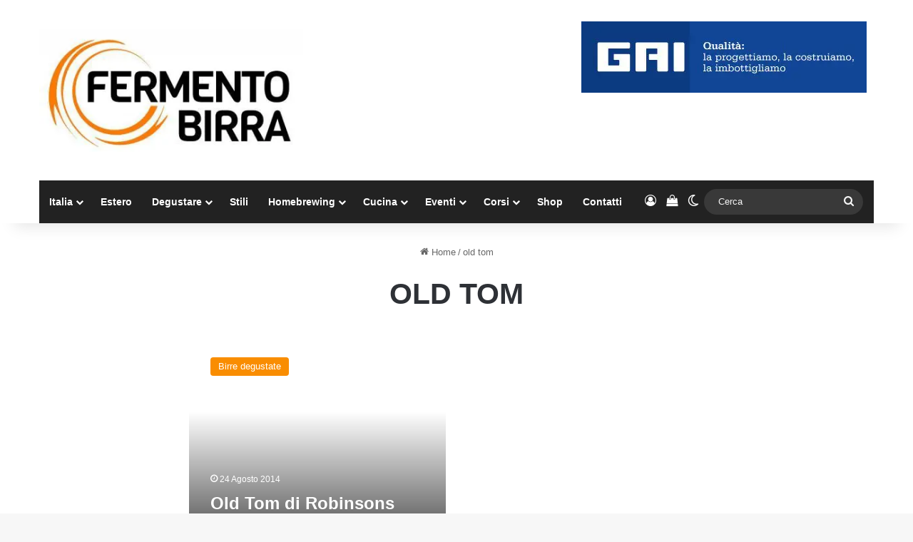

--- FILE ---
content_type: text/html; charset=UTF-8
request_url: https://www.fermentobirra.com/tag/old-tom/
body_size: 24576
content:
<!DOCTYPE html> <html lang="it-IT" data-skin="light"> <head> <meta charset="UTF-8"/> <link rel="profile" href="//gmpg.org/xfn/11"/> <meta http-equiv='x-dns-prefetch-control' content='on'> <link rel='dns-prefetch' href="//cdnjs.cloudflare.com/"/> <link rel='dns-prefetch' href="//ajax.googleapis.com/"/> <link rel='dns-prefetch' href="//fonts.googleapis.com/"/> <link rel='dns-prefetch' href="//fonts.gstatic.com/"/> <link rel='dns-prefetch' href="//s.gravatar.com/"/> <link rel='dns-prefetch' href="//www.google-analytics.com/"/> <link rel='preload' as='image' href="/wp-content/uploads/2019/04/logo-nuovo-fermento-e1555415202761.jpeg"> <link rel='preload' as='font' href="/wp-content/themes/jannah/assets/fonts/tielabs-fonticon/tielabs-fonticon.woff" type='font/woff' crossorigin='anonymous'/> <meta name='robots' content='noindex, follow'/> <style>img:is([sizes="auto" i], [sizes^="auto," i]) { contain-intrinsic-size: 3000px 1500px }</style> <title>old tom</title> <meta property="og:locale" content="it_IT"/> <meta property="og:type" content="article"/> <meta property="og:title" content="old tom"/> <meta property="og:url" content="https://www.fermentobirra.com/tag/old-tom/"/> <meta property="og:site_name" content="Fermento Birra"/> <meta property="og:image" content="https://www.fermentobirra.com/wp-content/uploads/2020/08/logo-nuovo-fermento-web-e1664094002263.jpeg"/> <meta property="og:image:width" content="800"/> <meta property="og:image:height" content="404"/> <meta property="og:image:type" content="image/jpeg"/> <meta name="twitter:card" content="summary_large_image"/> <script type="application/ld+json" class="yoast-schema-graph">{"@context":"https://schema.org","@graph":[{"@type":"CollectionPage","@id":"https://www.fermentobirra.com/tag/old-tom/","url":"https://www.fermentobirra.com/tag/old-tom/","name":"old tom","isPartOf":{"@id":"https://www.fermentobirra.com/#website"},"breadcrumb":{"@id":"https://www.fermentobirra.com/tag/old-tom/#breadcrumb"},"inLanguage":"it-IT"},{"@type":"BreadcrumbList","@id":"https://www.fermentobirra.com/tag/old-tom/#breadcrumb","itemListElement":[{"@type":"ListItem","position":1,"name":"Fermento Birra","item":"https://www.fermentobirra.com/"},{"@type":"ListItem","position":2,"name":"old tom"}]},{"@type":"WebSite","@id":"https://www.fermentobirra.com/#website","url":"https://www.fermentobirra.com/","name":"Fermento Birra","description":"Il network dedicato alla birra di qualità","publisher":{"@id":"https://www.fermentobirra.com/#organization"},"potentialAction":[{"@type":"SearchAction","target":{"@type":"EntryPoint","urlTemplate":"https://www.fermentobirra.com/?s={search_term_string}"},"query-input":{"@type":"PropertyValueSpecification","valueRequired":true,"valueName":"search_term_string"}}],"inLanguage":"it-IT"},{"@type":"Organization","@id":"https://www.fermentobirra.com/#organization","name":"Fermento Birra","url":"https://www.fermentobirra.com/","logo":{"@type":"ImageObject","inLanguage":"it-IT","@id":"https://www.fermentobirra.com/#/schema/logo/image/","url":"https://www.fermentobirra.com/wp-content/uploads/2015/07/logo-nuovo-fermento-web-fb.jpeg","contentUrl":"https://www.fermentobirra.com/wp-content/uploads/2015/07/logo-nuovo-fermento-web-fb.jpeg","width":1200,"height":1165,"caption":"Fermento Birra"},"image":{"@id":"https://www.fermentobirra.com/#/schema/logo/image/"},"sameAs":["https://www.facebook.com/fermentobirra","https://instagram.com/fermentobirra/","https://www.linkedin.com/company/fermento-birra"]}]}</script> <script type="text/javascript">
			try {
				if( 'undefined' != typeof localStorage ){
					var tieSkin = localStorage.getItem('tie-skin');
				}

				
				var html = document.getElementsByTagName('html')[0].classList,
						htmlSkin = 'light';

				if( html.contains('dark-skin') ){
					htmlSkin = 'dark';
				}

				if( tieSkin != null && tieSkin != htmlSkin ){
					html.add('tie-skin-inverted');
					var tieSkinInverted = true;
				}

				if( tieSkin == 'dark' ){
					html.add('dark-skin');
				}
				else if( tieSkin == 'light' ){
					html.remove( 'dark-skin' );
				}
				
			} catch(e) { console.log( e ) }

		</script> <style type="text/css"> :root{ --tie-preset-gradient-1: linear-gradient(135deg, rgba(6, 147, 227, 1) 0%, rgb(155, 81, 224) 100%); --tie-preset-gradient-2: linear-gradient(135deg, rgb(122, 220, 180) 0%, rgb(0, 208, 130) 100%); --tie-preset-gradient-3: linear-gradient(135deg, rgba(252, 185, 0, 1) 0%, rgba(255, 105, 0, 1) 100%); --tie-preset-gradient-4: linear-gradient(135deg, rgba(255, 105, 0, 1) 0%, rgb(207, 46, 46) 100%); --tie-preset-gradient-5: linear-gradient(135deg, rgb(238, 238, 238) 0%, rgb(169, 184, 195) 100%); --tie-preset-gradient-6: linear-gradient(135deg, rgb(74, 234, 220) 0%, rgb(151, 120, 209) 20%, rgb(207, 42, 186) 40%, rgb(238, 44, 130) 60%, rgb(251, 105, 98) 80%, rgb(254, 248, 76) 100%); --tie-preset-gradient-7: linear-gradient(135deg, rgb(255, 206, 236) 0%, rgb(152, 150, 240) 100%); --tie-preset-gradient-8: linear-gradient(135deg, rgb(254, 205, 165) 0%, rgb(254, 45, 45) 50%, rgb(107, 0, 62) 100%); --tie-preset-gradient-9: linear-gradient(135deg, rgb(255, 203, 112) 0%, rgb(199, 81, 192) 50%, rgb(65, 88, 208) 100%); --tie-preset-gradient-10: linear-gradient(135deg, rgb(255, 245, 203) 0%, rgb(182, 227, 212) 50%, rgb(51, 167, 181) 100%); --tie-preset-gradient-11: linear-gradient(135deg, rgb(202, 248, 128) 0%, rgb(113, 206, 126) 100%); --tie-preset-gradient-12: linear-gradient(135deg, rgb(2, 3, 129) 0%, rgb(40, 116, 252) 100%); --tie-preset-gradient-13: linear-gradient(135deg, #4D34FA, #ad34fa); --tie-preset-gradient-14: linear-gradient(135deg, #0057FF, #31B5FF); --tie-preset-gradient-15: linear-gradient(135deg, #FF007A, #FF81BD); --tie-preset-gradient-16: linear-gradient(135deg, #14111E, #4B4462); --tie-preset-gradient-17: linear-gradient(135deg, #F32758, #FFC581); --main-nav-background: #1f2024; --main-nav-secondry-background: rgba(0,0,0,0.2); --main-nav-primary-color: #0088ff; --main-nav-contrast-primary-color: #FFFFFF; --main-nav-text-color: #FFFFFF; --main-nav-secondry-text-color: rgba(225,255,255,0.5); --main-nav-main-border-color: rgba(255,255,255,0.07); --main-nav-secondry-border-color: rgba(255,255,255,0.04); --tie-buttons-radius: 100px;--tie-buttons-color: #f98d00;--tie-buttons-hover-color: #c75b00;--tie-buttons-hover-text: #FFFFFF; } </style> <meta name="viewport" content="width=device-width, initial-scale=1.0"/><link rel='stylesheet' id='fattura24-billing-block-fattura24-checkout-block-css' href="/wp-content/plugins/fattura24/fattura24-billing-block/build/style-fattura24-billing-block.css" type='text/css' media='all'/> <link rel='stylesheet' id='fattura24-billing-block-blocks-integration-css' href="/wp-content/plugins/fattura24/fattura24-billing-block/build/style-index.css" type='text/css' media='all'/> <style id='woocommerce-events-fooevents-event-listing-style-inline-css' type='text/css'> /*!***************************************************************************************************************************************************************************************************************************************************************!*\ !*** css ./node_modules/css-loader/dist/cjs.js??ruleSet[1].rules[4].use[1]!./node_modules/postcss-loader/dist/cjs.js??ruleSet[1].rules[4].use[2]!./node_modules/sass-loader/dist/cjs.js??ruleSet[1].rules[4].use[3]!./src/fooevents-event-listing/style.scss ***! \***************************************************************************************************************************************************************************************************************************************************************/ /** * The following styles get applied both on the front of your site * and in the editor. * * Replace them with your own styles or remove the file completely. */ .wp-block-woocommerce-events-fooevents-event-listing { border: 0; } .fooevents-event-listing-clear { clear: both; } /* Event Listing Block */ .fooevents-event-listing-date-month { font-size: 0.9em; line-height: 1em; text-transform: uppercase; font-weight: 500; padding-top: 0.7em; margin: 0; } .fooevents-event-listing-date-day { font-size: 1.6em; font-weight: bold; line-height: 1.2em; } /* Event Listing Block > List */ .fooevents-event-listing-list-container { gap: 1.5em; margin-bottom: 1.5em; display: grid; grid-template-columns: 300px auto; } .fooevents-event-listing-list-container.image-right { grid-template-columns: auto 300px; } .image-right .fooevents-event-listing-list-thumbnail { grid-column: 2/3; grid-row: 1; } .image-right .fooevents-event-listing-list-content { grid-column: 1/2; grid-row: 1; } .fooevents-event-listing-list-container.image-none { grid-template-columns: repeat(1, 100%); } .fooevents-event-listing-list-seperators h2 { padding: 0 0 0.5em 0; font-size: 1.2em; } #fooevents-event-listing-list h3 { margin: 0 0 0.5em; padding: 0; } #fooevents-event-listing-list img { max-width: 100%; width: 100%; height: auto; } #fooevents-event-listing-list .fooevents-event-listing-list-datetime { padding: 0; margin: 0 0 0.5em; } #fooevents-event-listing-list .fooevents-event-listing-list-excerpt { margin: 0 0 0.5em; padding: 0; } #fooevents-event-listing-list .fooevents-event-listing-list-price { font-weight: bold; padding-right: 1em; } #fooevents-event-listing-list .fooevents-event-listing-list-location { margin: 0 0 0.5em; padding: 0; } #fooevents-event-listing-list .fooevents-event-listing-list-stock { margin: 0 0 1em; padding: 0; } #fooevents-event-listing-list .fooevents-event-listing-list-book-now { font-weight: bold; } #fooevents-event-listing-list .fooevents-event-listing-list-book-now a { text-decoration: none; } /* Event Listing Block > Compact */ table#fooevents-event-listing-compact { width: 100%; } table#fooevents-event-listing-compact th { text-align: left; } #fooevents-event-listing-compact h3 { margin-bottom: 0.5em; padding: 0; margin-block-start: 0; font-size: 1.4em; } #fooevents-event-listing-compact ul { list-style: none; margin: 0; padding: 0; font-size: 0.9em; } table#fooevents-event-listing-compact td.date { text-align: center; } #fooevents-event-listing-compact .fooevents-event-listing-compact-datetime { padding: 0 0 0.5em; margin: 0; } #fooevents-event-listing-compact .fooevents-event-listing-compact-excerpt { margin-bottom: 1em; } #fooevents-event-listing-compact .fooevents-event-listing-compact-stock { margin: 1em 0 0; padding: 0; } #fooevents-event-listing-compact .fooevents-event-listing-compact-book-now { padding: 0; margin: 0 0em; font-weight: bold; } #fooevents-event-listing-compact .fooevents-event-listing-compact-book-now a { text-decoration: none; } #fooevents-event-listing-compact .fooevents-event-listing-compact-price { font-weight: bold; margin: 0; } #fooevents-event-listing-compact .fooevents-event-listing-compact-price { font-weight: bold; margin: 0; } #fooevents-event-listing-compact .fooevents-event-listing-compact-availability { margin: 0; } #fooevents-event-listing-compact .fooevents-event-listing-compact-location { margin: 0 0 0.5em; padding: 0; } /* Event Listing Block > Tiled */ #fooevents-event-listing-tiles { display: grid; gap: 30px; } #fooevents-event-listing-tiles h3 { margin-bottom: 0.5em; padding: 0; margin-block-start: 0; font-size: 1.2em; } #fooevents-event-listing-tiles .event-thumbnail img { width: 100%; height: auto; padding: 0; margin: 0 0 1em; } #fooevents-event-listing-tiles .fooevents-event-listing-tiles-datetime { padding: 0; margin: 0 0 0.5em; } #fooevents-event-listing-tiles .fooevents-event-listing-tiles-location { font-weight: bold; margin: 0 0 0.5em; } #fooevents-event-listing-tiles .fooevents-event-listing-tiles-excerpt { margin: 0 0 1em; } #fooevents-event-listing-tiles .fooevents-event-listing-tiles-stock { margin: 0 0 1em; } #fooevents-event-listing-tiles .fooevents-event-listing-tiles-price { font-weight: bold; margin: 0; } #fooevents-event-listing-tiles .fooevents-event-listing-tiles-availability { margin: 0; } #fooevents-event-listing-tiles .fooevents-event-listing-book-now { font-weight: bold; margin: 1em 0 0; } #fooevents-event-listing-tiles .fooevents-event-listing-book-now a { text-decoration: none; } .fooevents-event-listing-tile-number-2 { grid-template-columns: repeat(2, calc(50% - 15px)); } .fooevents-event-listing-tile-number-3 { grid-template-columns: repeat(3, calc(33.33% - 20px)); } .fooevents-event-listing-tile-number-4 { grid-template-columns: repeat(4, calc(25% - 22.5px)); } .fooevents-event-listing-tile-number-5 { grid-template-columns: repeat(5, calc(20% - 24px)); } .fooevents-event-listing-tile-number-6 { grid-template-columns: repeat(6, calc(16.66% - 25px)); } /* Event Icon Styles */ .event-icon { display: inline; margin: 0.4em 0.4em 0 0; padding: 0; line-height: 0.8em; } .event-icon:before { content: "\f469"; font-family: "dashicons"; font-size: 1em; } .event-icon-calendar:before { content: "\f508"; } @media screen and (max-width: 55em) { .fooevents-event-listing-tile-number-5, .fooevents-event-listing-tile-number-6 { grid-template-columns: repeat(3, calc(33.33% - 20px)); } #fooevents-event-listing-compact td { display: block; width: 100%; } table#fooevents-event-listing-compact td.date { text-align: left; } } @media screen and (max-width: 50em) { .fooevents-event-listing-tile-number-2, .fooevents-event-listing-tile-number-3, .fooevents-event-listing-tile-number-4, .fooevents-event-listing-tile-number-5, .fooevents-event-listing-tile-number-6 { grid-template-columns: repeat(3, calc(33.33% - 20px)); } } @media screen and (max-width: 40em) { .fooevents-event-listing-tile-number-2, .fooevents-event-listing-tile-number-3, .fooevents-event-listing-tile-number-4, .fooevents-event-listing-tile-number-5, .fooevents-event-listing-tile-number-6 { grid-template-columns: repeat(2, calc(50% - 15px)); } .fooevents-event-listing-list-container { grid-template-columns: repeat(1, 100%); } } @media screen and (max-width: 30em) { .fooevents-event-listing-tile-number-2, .fooevents-event-listing-tile-number-3, .fooevents-event-listing-tile-number-4, .fooevents-event-listing-tile-number-5, .fooevents-event-listing-tile-number-6 { grid-template-columns: repeat(1, 100%); } } /*# sourceMappingURL=style-index.css.map*/ </style> <style id='woocommerce-events-fooevents-event-attendees-style-inline-css' type='text/css'> /*!*****************************************************************************************************************************************************************************************************************************************************************!*\ !*** css ./node_modules/css-loader/dist/cjs.js??ruleSet[1].rules[4].use[1]!./node_modules/postcss-loader/dist/cjs.js??ruleSet[1].rules[4].use[2]!./node_modules/sass-loader/dist/cjs.js??ruleSet[1].rules[4].use[3]!./src/fooevents-event-attendees/style.scss ***! \*****************************************************************************************************************************************************************************************************************************************************************/ /** * The following styles get applied both on the front of your site * and in the editor. * * Replace them with your own styles or remove the file completely. */ /* Attendee Block Grid Styles */ .fooevents-attendees-grid { display: grid; gap: 30px; } .fooevents-attendee-list-grid-2 { grid-template-columns: repeat(2, calc(50% - 15px)); } .fooevents-attendee-list-grid-3 { grid-template-columns: repeat(3, calc(33.33% - 20px)); } .fooevents-attendee-list-grid-4 { grid-template-columns: repeat(4, calc(25% - 22.5px)); } .fooevents-attendee-list-grid-5 { grid-template-columns: repeat(5, calc(20% - 24px)); } .fooevents-attendee-list-grid-6 { grid-template-columns: repeat(6, calc(16.66% - 25px)); } .fooevents-attendee-list-grid-7 { grid-template-columns: repeat(7, calc(14.28% - 25.7142857143px)); } .fooevents-attendee-list-grid-8 { grid-template-columns: repeat(8, calc(12.5% - 26.25px)); } .fooevents-attendees-grid .fooevents-attendee { margin-bottom: 1em; text-align: center; line-height: 1.3em; } .fooevents-attendees:after, .fooevents-attendee-list-clear { clear: both; content: ""; display: block; } .fooevents-attendees-grid .fooevents-attendee img { border-radius: 100%; max-width: 90%; margin: 0 0 0.5em; display: inline-block; } .fooevents-attendees-grid .fooevents-attendee-info-name { font-weight: bold; } .fooevents-attendees-grid .fooevents-attendee-info-designation, .fooevents-attendees-grid .fooevents-attendee-info-company, .fooevents-attendees-grid .fooevents-attendee-info-telephone, .fooevents-attendees-grid .fooevents-attendee-info-email, .fooevents-attendees-grid .fooevents-attendee-info-signup { font-size: 0.8em; } .fooevents-attendees-grid .fooevents-attendee-info-designation { font-weight: 600; } .fooevents-attendees-grid-total { padding: 1em 0; text-align: center; } /* Attendee Block Name Styles */ .fooevents-attendee strong { font-size: 0.9em; font-weight: 600; } /* Attendee Block Pictures Styles */ .fooevents-attendees-pictures .fooevents-attendee { float: left; text-align: center; line-height: 1.3em; margin: 0 0 0 -0.8em; } .fooevents-attendees-pictures .fooevents-attendee img { max-width: 100%; } .fooevents-attendees-pictures .fooevents-attendee-size-large { width: 6em; } .fooevents-attendees-pictures .fooevents-attendee-size-large img { border: solid 4px #fff; width: 6em; } .fooevents-attendees-pictures .fooevents-attendee-size-medium { width: 3.5em; } .fooevents-attendees-pictures .fooevents-attendee-size-medium img { border: solid 3px #fff; width: 3.5em; } .fooevents-attendees-pictures .fooevents-attendee-size-small { width: 2.5em; } .fooevents-attendees-pictures .fooevents-attendee-size-small img { border: solid 2px #fff; width: 2.5em; } #fooevents-attendee-list-compact .fooevents-attendee-large img { max-width: 6em; } #fooevents-attendee-list-compact .fooevents-attendee-medium img { max-width: 3.5em; } #fooevents-attendee-list-compact .fooevents-attendee-small img { max-width: 2.5em; } .fooevents-attendees-pictures .fooevents-attendee-0 { margin: 0; } /* Attendee Block List Styles */ .fooevents-attendees-list img { border-radius: 100%; max-width: 90%; margin: 0 0 0.5em; } .fooevents-attendees-list-total { padding: 1em 0; text-align: left; } /* Attendee Block Image Styles */ .fooevents-attendees-pictures .fooevents-attendee img { border-radius: 100%; max-width: 100%; margin: 0 0 0.5em; } /* Responsive Styles */ @media screen and (max-width: 55em) { .fooevents-attendee-list-grid-5, .fooevents-attendee-list-grid-6, .fooevents-attendee-list-grid-7, .fooevents-attendee-list-grid-8 { grid-template-columns: repeat(5, calc(20% - 24px)); } } @media screen and (max-width: 50em) { .fooevents-attendee-list-grid-5, .fooevents-attendee-list-grid-6, .fooevents-attendee-list-grid-7, .fooevents-attendee-list-grid-8 { grid-template-columns: repeat(4, calc(25% - 22.5px)); } } @media screen and (max-width: 40em) { .fooevents-attendee-list-grid-4, .fooevents-attendee-list-grid-5, .fooevents-attendee-list-grid-6, .fooevents-attendee-list-grid-7, .fooevents-attendee-list-grid-8 { grid-template-columns: repeat(3, calc(33.33% - 20px)); } #fooevents-attendee-list-compact th { display: none; } #fooevents-attendee-list-compact td { display: block; width: 100%; } } @media screen and (max-width: 30em) { .fooevents-attendee-list-grid-3, .fooevents-attendee-list-grid-4, .fooevents-attendee-list-grid-5, .fooevents-attendee-list-grid-6, .fooevents-attendee-list-grid-7, .fooevents-attendee-list-grid-8 { grid-template-columns: repeat(2, calc(50% - 15px)); } } /*# sourceMappingURL=style-index.css.map*/ </style> <style id='global-styles-inline-css' type='text/css'> :root{--wp--preset--aspect-ratio--square: 1;--wp--preset--aspect-ratio--4-3: 4/3;--wp--preset--aspect-ratio--3-4: 3/4;--wp--preset--aspect-ratio--3-2: 3/2;--wp--preset--aspect-ratio--2-3: 2/3;--wp--preset--aspect-ratio--16-9: 16/9;--wp--preset--aspect-ratio--9-16: 9/16;--wp--preset--color--black: #000000;--wp--preset--color--cyan-bluish-gray: #abb8c3;--wp--preset--color--white: #ffffff;--wp--preset--color--pale-pink: #f78da7;--wp--preset--color--vivid-red: #cf2e2e;--wp--preset--color--luminous-vivid-orange: #ff6900;--wp--preset--color--luminous-vivid-amber: #fcb900;--wp--preset--color--light-green-cyan: #7bdcb5;--wp--preset--color--vivid-green-cyan: #00d084;--wp--preset--color--pale-cyan-blue: #8ed1fc;--wp--preset--color--vivid-cyan-blue: #0693e3;--wp--preset--color--vivid-purple: #9b51e0;--wp--preset--color--global-color: #f98d00;--wp--preset--gradient--vivid-cyan-blue-to-vivid-purple: linear-gradient(135deg,rgba(6,147,227,1) 0%,rgb(155,81,224) 100%);--wp--preset--gradient--light-green-cyan-to-vivid-green-cyan: linear-gradient(135deg,rgb(122,220,180) 0%,rgb(0,208,130) 100%);--wp--preset--gradient--luminous-vivid-amber-to-luminous-vivid-orange: linear-gradient(135deg,rgba(252,185,0,1) 0%,rgba(255,105,0,1) 100%);--wp--preset--gradient--luminous-vivid-orange-to-vivid-red: linear-gradient(135deg,rgba(255,105,0,1) 0%,rgb(207,46,46) 100%);--wp--preset--gradient--very-light-gray-to-cyan-bluish-gray: linear-gradient(135deg,rgb(238,238,238) 0%,rgb(169,184,195) 100%);--wp--preset--gradient--cool-to-warm-spectrum: linear-gradient(135deg,rgb(74,234,220) 0%,rgb(151,120,209) 20%,rgb(207,42,186) 40%,rgb(238,44,130) 60%,rgb(251,105,98) 80%,rgb(254,248,76) 100%);--wp--preset--gradient--blush-light-purple: linear-gradient(135deg,rgb(255,206,236) 0%,rgb(152,150,240) 100%);--wp--preset--gradient--blush-bordeaux: linear-gradient(135deg,rgb(254,205,165) 0%,rgb(254,45,45) 50%,rgb(107,0,62) 100%);--wp--preset--gradient--luminous-dusk: linear-gradient(135deg,rgb(255,203,112) 0%,rgb(199,81,192) 50%,rgb(65,88,208) 100%);--wp--preset--gradient--pale-ocean: linear-gradient(135deg,rgb(255,245,203) 0%,rgb(182,227,212) 50%,rgb(51,167,181) 100%);--wp--preset--gradient--electric-grass: linear-gradient(135deg,rgb(202,248,128) 0%,rgb(113,206,126) 100%);--wp--preset--gradient--midnight: linear-gradient(135deg,rgb(2,3,129) 0%,rgb(40,116,252) 100%);--wp--preset--font-size--small: 13px;--wp--preset--font-size--medium: 20px;--wp--preset--font-size--large: 36px;--wp--preset--font-size--x-large: 42px;--wp--preset--spacing--20: 0.44rem;--wp--preset--spacing--30: 0.67rem;--wp--preset--spacing--40: 1rem;--wp--preset--spacing--50: 1.5rem;--wp--preset--spacing--60: 2.25rem;--wp--preset--spacing--70: 3.38rem;--wp--preset--spacing--80: 5.06rem;--wp--preset--shadow--natural: 6px 6px 9px rgba(0, 0, 0, 0.2);--wp--preset--shadow--deep: 12px 12px 50px rgba(0, 0, 0, 0.4);--wp--preset--shadow--sharp: 6px 6px 0px rgba(0, 0, 0, 0.2);--wp--preset--shadow--outlined: 6px 6px 0px -3px rgba(255, 255, 255, 1), 6px 6px rgba(0, 0, 0, 1);--wp--preset--shadow--crisp: 6px 6px 0px rgba(0, 0, 0, 1);}:where(.is-layout-flex){gap: 0.5em;}:where(.is-layout-grid){gap: 0.5em;}body .is-layout-flex{display: flex;}.is-layout-flex{flex-wrap: wrap;align-items: center;}.is-layout-flex > :is(*, div){margin: 0;}body .is-layout-grid{display: grid;}.is-layout-grid > :is(*, div){margin: 0;}:where(.wp-block-columns.is-layout-flex){gap: 2em;}:where(.wp-block-columns.is-layout-grid){gap: 2em;}:where(.wp-block-post-template.is-layout-flex){gap: 1.25em;}:where(.wp-block-post-template.is-layout-grid){gap: 1.25em;}.has-black-color{color: var(--wp--preset--color--black) !important;}.has-cyan-bluish-gray-color{color: var(--wp--preset--color--cyan-bluish-gray) !important;}.has-white-color{color: var(--wp--preset--color--white) !important;}.has-pale-pink-color{color: var(--wp--preset--color--pale-pink) !important;}.has-vivid-red-color{color: var(--wp--preset--color--vivid-red) !important;}.has-luminous-vivid-orange-color{color: var(--wp--preset--color--luminous-vivid-orange) !important;}.has-luminous-vivid-amber-color{color: var(--wp--preset--color--luminous-vivid-amber) !important;}.has-light-green-cyan-color{color: var(--wp--preset--color--light-green-cyan) !important;}.has-vivid-green-cyan-color{color: var(--wp--preset--color--vivid-green-cyan) !important;}.has-pale-cyan-blue-color{color: var(--wp--preset--color--pale-cyan-blue) !important;}.has-vivid-cyan-blue-color{color: var(--wp--preset--color--vivid-cyan-blue) !important;}.has-vivid-purple-color{color: var(--wp--preset--color--vivid-purple) !important;}.has-black-background-color{background-color: var(--wp--preset--color--black) !important;}.has-cyan-bluish-gray-background-color{background-color: var(--wp--preset--color--cyan-bluish-gray) !important;}.has-white-background-color{background-color: var(--wp--preset--color--white) !important;}.has-pale-pink-background-color{background-color: var(--wp--preset--color--pale-pink) !important;}.has-vivid-red-background-color{background-color: var(--wp--preset--color--vivid-red) !important;}.has-luminous-vivid-orange-background-color{background-color: var(--wp--preset--color--luminous-vivid-orange) !important;}.has-luminous-vivid-amber-background-color{background-color: var(--wp--preset--color--luminous-vivid-amber) !important;}.has-light-green-cyan-background-color{background-color: var(--wp--preset--color--light-green-cyan) !important;}.has-vivid-green-cyan-background-color{background-color: var(--wp--preset--color--vivid-green-cyan) !important;}.has-pale-cyan-blue-background-color{background-color: var(--wp--preset--color--pale-cyan-blue) !important;}.has-vivid-cyan-blue-background-color{background-color: var(--wp--preset--color--vivid-cyan-blue) !important;}.has-vivid-purple-background-color{background-color: var(--wp--preset--color--vivid-purple) !important;}.has-black-border-color{border-color: var(--wp--preset--color--black) !important;}.has-cyan-bluish-gray-border-color{border-color: var(--wp--preset--color--cyan-bluish-gray) !important;}.has-white-border-color{border-color: var(--wp--preset--color--white) !important;}.has-pale-pink-border-color{border-color: var(--wp--preset--color--pale-pink) !important;}.has-vivid-red-border-color{border-color: var(--wp--preset--color--vivid-red) !important;}.has-luminous-vivid-orange-border-color{border-color: var(--wp--preset--color--luminous-vivid-orange) !important;}.has-luminous-vivid-amber-border-color{border-color: var(--wp--preset--color--luminous-vivid-amber) !important;}.has-light-green-cyan-border-color{border-color: var(--wp--preset--color--light-green-cyan) !important;}.has-vivid-green-cyan-border-color{border-color: var(--wp--preset--color--vivid-green-cyan) !important;}.has-pale-cyan-blue-border-color{border-color: var(--wp--preset--color--pale-cyan-blue) !important;}.has-vivid-cyan-blue-border-color{border-color: var(--wp--preset--color--vivid-cyan-blue) !important;}.has-vivid-purple-border-color{border-color: var(--wp--preset--color--vivid-purple) !important;}.has-vivid-cyan-blue-to-vivid-purple-gradient-background{background: var(--wp--preset--gradient--vivid-cyan-blue-to-vivid-purple) !important;}.has-light-green-cyan-to-vivid-green-cyan-gradient-background{background: var(--wp--preset--gradient--light-green-cyan-to-vivid-green-cyan) !important;}.has-luminous-vivid-amber-to-luminous-vivid-orange-gradient-background{background: var(--wp--preset--gradient--luminous-vivid-amber-to-luminous-vivid-orange) !important;}.has-luminous-vivid-orange-to-vivid-red-gradient-background{background: var(--wp--preset--gradient--luminous-vivid-orange-to-vivid-red) !important;}.has-very-light-gray-to-cyan-bluish-gray-gradient-background{background: var(--wp--preset--gradient--very-light-gray-to-cyan-bluish-gray) !important;}.has-cool-to-warm-spectrum-gradient-background{background: var(--wp--preset--gradient--cool-to-warm-spectrum) !important;}.has-blush-light-purple-gradient-background{background: var(--wp--preset--gradient--blush-light-purple) !important;}.has-blush-bordeaux-gradient-background{background: var(--wp--preset--gradient--blush-bordeaux) !important;}.has-luminous-dusk-gradient-background{background: var(--wp--preset--gradient--luminous-dusk) !important;}.has-pale-ocean-gradient-background{background: var(--wp--preset--gradient--pale-ocean) !important;}.has-electric-grass-gradient-background{background: var(--wp--preset--gradient--electric-grass) !important;}.has-midnight-gradient-background{background: var(--wp--preset--gradient--midnight) !important;}.has-small-font-size{font-size: var(--wp--preset--font-size--small) !important;}.has-medium-font-size{font-size: var(--wp--preset--font-size--medium) !important;}.has-large-font-size{font-size: var(--wp--preset--font-size--large) !important;}.has-x-large-font-size{font-size: var(--wp--preset--font-size--x-large) !important;} :where(.wp-block-post-template.is-layout-flex){gap: 1.25em;}:where(.wp-block-post-template.is-layout-grid){gap: 1.25em;} :where(.wp-block-columns.is-layout-flex){gap: 2em;}:where(.wp-block-columns.is-layout-grid){gap: 2em;} :root :where(.wp-block-pullquote){font-size: 1.5em;line-height: 1.6;} </style> <link rel='stylesheet' id='fattura24-css' href="/wp-content/plugins/fattura24/src/css/style.css" type='text/css' media='all'/> <link rel='stylesheet' id='wpa-css-css' href="/wp-content/plugins/honeypot/includes/css/wpa.css" type='text/css' media='all'/> <style id='woocommerce-inline-inline-css' type='text/css'> .woocommerce form .form-row .required { visibility: visible; } </style> <link rel='stylesheet' id='learndash_quiz_front_css-css' href="/wp-content/plugins/sfwd-lms/themes/legacy/templates/learndash_quiz_front.min.css" type='text/css' media='all'/> <link rel='stylesheet' id='dashicons-css' href="/wp-includes/css/dashicons.min.css" type='text/css' media='all'/> <link rel='stylesheet' id='learndash-css' href="/wp-content/plugins/sfwd-lms/src/assets/dist/css/styles.css" type='text/css' media='all'/> <link rel='stylesheet' id='jquery-dropdown-css-css' href="/wp-content/plugins/sfwd-lms/assets/css/jquery.dropdown.min.css" type='text/css' media='all'/> <link rel='stylesheet' id='learndash_lesson_video-css' href="/wp-content/plugins/sfwd-lms/themes/legacy/templates/learndash_lesson_video.min.css" type='text/css' media='all'/> <link rel='stylesheet' id='learndash-admin-bar-css' href="/wp-content/plugins/sfwd-lms/src/assets/dist/css/admin-bar/styles.css" type='text/css' media='all'/> <link rel='stylesheet' id='learndash-course-grid-skin-grid-css' href="/wp-content/plugins/sfwd-lms/includes/course-grid/templates/skins/grid/style.css" type='text/css' media='all'/> <link rel='stylesheet' id='learndash-course-grid-pagination-css' href="/wp-content/plugins/sfwd-lms/includes/course-grid/templates/pagination/style.css" type='text/css' media='all'/> <link rel='stylesheet' id='learndash-course-grid-filter-css' href="/wp-content/plugins/sfwd-lms/includes/course-grid/templates/filter/style.css" type='text/css' media='all'/> <link rel='stylesheet' id='learndash-course-grid-card-grid-1-css' href="/wp-content/plugins/sfwd-lms/includes/course-grid/templates/cards/grid-1/style.css" type='text/css' media='all'/> <link rel='stylesheet' id='woo-variation-swatches-css' href="/wp-content/plugins/woo-variation-swatches/assets/css/frontend.min.css" type='text/css' media='all'/> <style id='woo-variation-swatches-inline-css' type='text/css'> :root { --wvs-tick:url("data:image/svg+xml;utf8,%3Csvg filter='drop-shadow(0px 0px 2px rgb(0 0 0 / .8))' xmlns='http://www.w3.org/2000/svg' viewBox='0 0 30 30'%3E%3Cpath fill='none' stroke='%23dd9933' stroke-linecap='round' stroke-linejoin='round' stroke-width='4' d='M4 16L11 23 27 7'/%3E%3C/svg%3E"); --wvs-cross:url("data:image/svg+xml;utf8,%3Csvg filter='drop-shadow(0px 0px 5px rgb(255 255 255 / .6))' xmlns='http://www.w3.org/2000/svg' width='72px' height='72px' viewBox='0 0 24 24'%3E%3Cpath fill='none' stroke='%23ff0000' stroke-linecap='round' stroke-width='0.6' d='M5 5L19 19M19 5L5 19'/%3E%3C/svg%3E"); --wvs-single-product-item-width:30px; --wvs-single-product-item-height:30px; --wvs-single-product-item-font-size:16px} </style> <link rel='stylesheet' id='brands-styles-css' href="/wp-content/plugins/woocommerce/assets/css/brands.css" type='text/css' media='all'/> <link rel='stylesheet' id='learndash-front-css' href="/wp-content/plugins/sfwd-lms/themes/ld30/assets/css/learndash.min.css" type='text/css' media='all'/> <style id='learndash-front-inline-css' type='text/css'> .learndash-wrapper .ld-item-list .ld-item-list-item.ld-is-next, .learndash-wrapper .wpProQuiz_content .wpProQuiz_questionListItem label:focus-within { border-color: #dd9933; } /* .learndash-wrapper a:not(.ld-button):not(#quiz_continue_link):not(.ld-focus-menu-link):not(.btn-blue):not(#quiz_continue_link):not(.ld-js-register-account):not(#ld-focus-mode-course-heading):not(#btn-join):not(.ld-item-name):not(.ld-table-list-item-preview):not(.ld-lesson-item-preview-heading), */ .learndash-wrapper .ld-breadcrumbs a, .learndash-wrapper .ld-lesson-item.ld-is-current-lesson .ld-lesson-item-preview-heading, .learndash-wrapper .ld-lesson-item.ld-is-current-lesson .ld-lesson-title, .learndash-wrapper .ld-primary-color-hover:hover, .learndash-wrapper .ld-primary-color, .learndash-wrapper .ld-primary-color-hover:hover, .learndash-wrapper .ld-primary-color, .learndash-wrapper .ld-tabs .ld-tabs-navigation .ld-tab.ld-active, .learndash-wrapper .ld-button.ld-button-transparent, .learndash-wrapper .ld-button.ld-button-reverse, .learndash-wrapper .ld-icon-certificate, .learndash-wrapper .ld-login-modal .ld-login-modal-login .ld-modal-heading, #wpProQuiz_user_content a, .learndash-wrapper .ld-item-list .ld-item-list-item a.ld-item-name:hover, .learndash-wrapper .ld-focus-comments__heading-actions .ld-expand-button, .learndash-wrapper .ld-focus-comments__heading a, .learndash-wrapper .ld-focus-comments .comment-respond a, .learndash-wrapper .ld-focus-comment .ld-comment-reply a.comment-reply-link:hover, .learndash-wrapper .ld-expand-button.ld-button-alternate { color: #dd9933 !important; } .learndash-wrapper .ld-focus-comment.bypostauthor>.ld-comment-wrapper, .learndash-wrapper .ld-focus-comment.role-group_leader>.ld-comment-wrapper, .learndash-wrapper .ld-focus-comment.role-administrator>.ld-comment-wrapper { background-color:rgba(221, 153, 51, 0.03) !important; } .learndash-wrapper .ld-primary-background, .learndash-wrapper .ld-tabs .ld-tabs-navigation .ld-tab.ld-active:after { background: #dd9933 !important; } .learndash-wrapper .ld-course-navigation .ld-lesson-item.ld-is-current-lesson .ld-status-incomplete, .learndash-wrapper .ld-focus-comment.bypostauthor:not(.ptype-sfwd-assignment) >.ld-comment-wrapper>.ld-comment-avatar img, .learndash-wrapper .ld-focus-comment.role-group_leader>.ld-comment-wrapper>.ld-comment-avatar img, .learndash-wrapper .ld-focus-comment.role-administrator>.ld-comment-wrapper>.ld-comment-avatar img { border-color: #dd9933 !important; } .learndash-wrapper .ld-loading::before { border-top:3px solid #dd9933 !important; } .learndash-wrapper .ld-button:hover:not([disabled]):not(.ld-button-transparent):not(.ld--ignore-inline-css), #learndash-tooltips .ld-tooltip:after, #learndash-tooltips .ld-tooltip, .ld-tooltip:not(.ld-tooltip--modern) [role="tooltip"], .learndash-wrapper .ld-primary-background, .learndash-wrapper .btn-join:not(.ld--ignore-inline-css), .learndash-wrapper #btn-join:not(.ld--ignore-inline-css), .learndash-wrapper .ld-button:not([disabled]):not(.ld-button-reverse):not(.ld-button-transparent):not(.ld--ignore-inline-css), .learndash-wrapper .ld-expand-button:not([disabled]), .learndash-wrapper .wpProQuiz_content .wpProQuiz_button:not([disabled]):not(.wpProQuiz_button_reShowQuestion):not(.wpProQuiz_button_restartQuiz), .learndash-wrapper .wpProQuiz_content .wpProQuiz_button2:not([disabled]), .learndash-wrapper .ld-focus .ld-focus-sidebar .ld-course-navigation-heading, .learndash-wrapper .ld-focus-comments .form-submit #submit, .learndash-wrapper .ld-login-modal input[type='submit']:not([disabled]), .learndash-wrapper .ld-login-modal .ld-login-modal-register:not([disabled]), .learndash-wrapper .wpProQuiz_content .wpProQuiz_certificate a.btn-blue:not([disabled]), .learndash-wrapper .ld-focus .ld-focus-header .ld-user-menu .ld-user-menu-items a:not([disabled]), #wpProQuiz_user_content table.wp-list-table thead th, #wpProQuiz_overlay_close:not([disabled]), .learndash-wrapper .ld-expand-button.ld-button-alternate:not([disabled]) .ld-icon { background-color: #dd9933 !important; color: #000000; } .learndash-wrapper .ld-focus .ld-focus-sidebar .ld-focus-sidebar-trigger:not([disabled]):not(:hover):not(:focus) .ld-icon { background-color: #dd9933; } .learndash-wrapper .ld-focus .ld-focus-sidebar .ld-focus-sidebar-trigger:hover .ld-icon, .learndash-wrapper .ld-focus .ld-focus-sidebar .ld-focus-sidebar-trigger:focus .ld-icon { border-color: #dd9933; color: #dd9933; } .learndash-wrapper .ld-button:focus:not(.ld-button-transparent):not(.ld--ignore-inline-css), .learndash-wrapper .btn-join:focus:not(.ld--ignore-inline-css), .learndash-wrapper #btn-join:focus:not(.ld--ignore-inline-css), .learndash-wrapper .ld-expand-button:focus, .learndash-wrapper .wpProQuiz_content .wpProQuiz_button:not(.wpProQuiz_button_reShowQuestion):focus:not(.wpProQuiz_button_restartQuiz), .learndash-wrapper .wpProQuiz_content .wpProQuiz_button2:focus, .learndash-wrapper .ld-focus-comments .form-submit #submit, .learndash-wrapper .ld-login-modal input[type='submit']:focus, .learndash-wrapper .ld-login-modal .ld-login-modal-register:focus, .learndash-wrapper .wpProQuiz_content .wpProQuiz_certificate a.btn-blue:focus { opacity: 0.75; /* Replicates the hover/focus states pre-4.21.3. */ outline-color: #dd9933; } .learndash-wrapper .ld-button:hover:not(.ld-button-transparent):not(.ld--ignore-inline-css), .learndash-wrapper .btn-join:hover:not(.ld--ignore-inline-css), .learndash-wrapper #btn-join:hover:not(.ld--ignore-inline-css), .learndash-wrapper .ld-expand-button:hover, .learndash-wrapper .wpProQuiz_content .wpProQuiz_button:not(.wpProQuiz_button_reShowQuestion):hover:not(.wpProQuiz_button_restartQuiz), .learndash-wrapper .wpProQuiz_content .wpProQuiz_button2:hover, .learndash-wrapper .ld-focus-comments .form-submit #submit, .learndash-wrapper .ld-login-modal input[type='submit']:hover, .learndash-wrapper .ld-login-modal .ld-login-modal-register:hover, .learndash-wrapper .wpProQuiz_content .wpProQuiz_certificate a.btn-blue:hover { background-color: #dd9933; /* Replicates the hover/focus states pre-4.21.3. */ opacity: 0.85; /* Replicates the hover/focus states pre-4.21.3. */ } .learndash-wrapper .ld-item-list .ld-item-search .ld-closer:focus { border-color: #dd9933; } .learndash-wrapper .ld-focus .ld-focus-header .ld-user-menu .ld-user-menu-items:before { border-bottom-color: #dd9933 !important; } .learndash-wrapper .ld-button.ld-button-transparent:hover { background: transparent !important; } .learndash-wrapper .ld-button.ld-button-transparent:focus { outline-color: #dd9933; } .learndash-wrapper .ld-focus .ld-focus-header .sfwd-mark-complete .learndash_mark_complete_button:not(.ld--ignore-inline-css), .learndash-wrapper .ld-focus .ld-focus-header #sfwd-mark-complete #learndash_mark_complete_button, .learndash-wrapper .ld-button.ld-button-transparent, .learndash-wrapper .ld-button.ld-button-alternate, .learndash-wrapper .ld-expand-button.ld-button-alternate { background-color:transparent !important; } .learndash-wrapper .ld-focus-header .ld-user-menu .ld-user-menu-items a, .learndash-wrapper .ld-button.ld-button-reverse:hover, .learndash-wrapper .ld-alert-success .ld-alert-icon.ld-icon-certificate, .learndash-wrapper .ld-alert-warning .ld-button, .learndash-wrapper .ld-primary-background.ld-status { color:white !important; } .learndash-wrapper .ld-status.ld-status-unlocked { background-color: rgba(221,153,51,0.2) !important; color: #dd9933 !important; } .learndash-wrapper .wpProQuiz_content .wpProQuiz_addToplist { background-color: rgba(221,153,51,0.1) !important; border: 1px solid #dd9933 !important; } .learndash-wrapper .wpProQuiz_content .wpProQuiz_toplistTable th { background: #dd9933 !important; } .learndash-wrapper .wpProQuiz_content .wpProQuiz_toplistTrOdd { background-color: rgba(221,153,51,0.1) !important; } .learndash-wrapper .wpProQuiz_content .wpProQuiz_time_limit .wpProQuiz_progress { background-color: #dd9933 !important; } .learndash-wrapper #quiz_continue_link, .learndash-wrapper .ld-secondary-background, .learndash-wrapper .learndash_mark_complete_button:not(.ld--ignore-inline-css), .learndash-wrapper #learndash_mark_complete_button, .learndash-wrapper .ld-status-complete, .learndash-wrapper .ld-alert-success .ld-button, .learndash-wrapper .ld-alert-success .ld-alert-icon { background-color: #019e7c !important; } .learndash-wrapper #quiz_continue_link:focus, .learndash-wrapper .learndash_mark_complete_button:focus:not(.ld--ignore-inline-css), .learndash-wrapper #learndash_mark_complete_button:focus, .learndash-wrapper .ld-alert-success .ld-button:focus { outline-color: #019e7c; } .learndash-wrapper .wpProQuiz_content a#quiz_continue_link { background-color: #019e7c !important; } .learndash-wrapper .wpProQuiz_content a#quiz_continue_link:focus { outline-color: #019e7c; } .learndash-wrapper .course_progress .sending_progress_bar { background: #019e7c !important; } .learndash-wrapper .wpProQuiz_content .wpProQuiz_button_reShowQuestion:hover, .learndash-wrapper .wpProQuiz_content .wpProQuiz_button_restartQuiz:hover { background-color: #019e7c !important; opacity: 0.75; } .learndash-wrapper .wpProQuiz_content .wpProQuiz_button_reShowQuestion:focus, .learndash-wrapper .wpProQuiz_content .wpProQuiz_button_restartQuiz:focus { outline-color: #019e7c; } .learndash-wrapper .ld-secondary-color-hover:hover, .learndash-wrapper .ld-secondary-color, .learndash-wrapper .ld-focus .ld-focus-header .sfwd-mark-complete .learndash_mark_complete_button:not(.ld--ignore-inline-css), .learndash-wrapper .ld-focus .ld-focus-header #sfwd-mark-complete #learndash_mark_complete_button, .learndash-wrapper .ld-focus .ld-focus-header .sfwd-mark-complete:after { color: #019e7c !important; } .learndash-wrapper .ld-secondary-in-progress-icon { border-left-color: #019e7c !important; border-top-color: #019e7c !important; } .learndash-wrapper .ld-alert-success { border-color: #019e7c; background-color: transparent !important; color: #019e7c; } .single-sfwd-courses .learndash-wrapper .ld-progress .ld-progress-bar .ld-progress-bar-percentage { background-color: #dd9933; }.single-sfwd-courses .learndash-wrapper .ld-progress .ld-progress-heading .ld-progress-stats .ld-progress-percentage { color: #dd9933; }.single-sfwd-courses .learndash-wrapper .ld-status.ld-status-complete { background-color: #dd9933; }.single-sfwd-courses .learndash-wrapper .ld-status-icon.ld-status-complete { background-color: #dd9933; }.single-sfwd-courses .learndash-wrapper .ld-status-in-progress { border-left-color: #dd9933; }.single-sfwd-courses .learndash-wrapper .ld-status-in-progress { border-top-color: #dd9933; }.single-sfwd-courses .learndash-wrapper .ld-status-icon.ld-quiz-complete { color: #dd9933; }.learndash_post_sfwd-lessons .learndash-wrapper .ld-breadcrumbs .ld-status.ld-status-complete { background-color: #dd9933; }.single-sfwd-lessons .learndash-wrapper .ld-status-icon.ld-quiz-complete { color: #dd9933; }.learndash_post_sfwd-topic .learndash-wrapper .ld-breadcrumbs .ld-status.ld-status-complete { background-color: #dd9933; }.single-sfwd-topic .learndash-wrapper .ld-status-icon.ld-quiz-complete { color: #dd9933; } </style> <link rel='stylesheet' id='tie-css-base-css' href="/wp-content/themes/jannah/assets/css/base.min.css" type='text/css' media='all'/> <link rel='stylesheet' id='tie-css-styles-css' href="/wp-content/themes/jannah/assets/css/style.min.css" type='text/css' media='all'/> <link rel='stylesheet' id='tie-css-widgets-css' href="/wp-content/themes/jannah/assets/css/widgets.min.css" type='text/css' media='all'/> <link rel='stylesheet' id='tie-css-helpers-css' href="/wp-content/themes/jannah/assets/css/helpers.min.css" type='text/css' media='all'/> <link rel='stylesheet' id='cwginstock_frontend_css-css' href="/wp-content/plugins/back-in-stock-notifier-for-woocommerce/assets/css/frontend.min.css" type='text/css'/> <link rel='stylesheet' id='cwginstock_bootstrap-css' href="/wp-content/plugins/back-in-stock-notifier-for-woocommerce/assets/css/bootstrap.min.css" type='text/css'/> <link rel='stylesheet' id='sib-front-css-css' href="/wp-content/plugins/mailin/css/mailin-front.css" type='text/css' media='all'/> <style id='sib-front-css-inline-css' type='text/css'> body{font-family: Arial,Helvetica,sans-serif;}.logo-text,h1,h2,h3,h4,h5,h6,.the-subtitle{font-family: 'Trebuchet MS',Helvetica,sans-serif;}#main-nav .main-menu > ul > li > a{font-family: Arial,Helvetica,sans-serif;}.entry-header h1.entry-title{font-size: 30px;text-transform: uppercase;}h1.page-title{text-transform: uppercase;}#the-post .entry-content,#the-post .entry-content p{font-size: 17px;}.entry h4{font-size: 21px;}@media (min-width: 992px){.full-width .fullwidth-slider-wrapper .thumb-overlay .thumb-content .thumb-title,.full-width .wide-next-prev-slider-wrapper .thumb-overlay .thumb-content .thumb-title,.full-width .wide-slider-with-navfor-wrapper .thumb-overlay .thumb-content .thumb-title,.full-width .boxed-slider-wrapper .thumb-overlay .thumb-title{}}.full-width .fullwidth-slider-wrapper .thumb-overlay .thumb-content .thumb-title,.full-width .wide-next-prev-slider-wrapper .thumb-overlay .thumb-content .thumb-title,.full-width .wide-slider-with-navfor-wrapper .thumb-overlay .thumb-content .thumb-title,.full-width .boxed-slider-wrapper .thumb-overlay .thumb-title{text-transform: uppercase;}@media (min-width: 992px){.has-sidebar .fullwidth-slider-wrapper .thumb-overlay .thumb-content .thumb-title,.has-sidebar .wide-next-prev-slider-wrapper .thumb-overlay .thumb-content .thumb-title,.has-sidebar .wide-slider-with-navfor-wrapper .thumb-overlay .thumb-content .thumb-title,.has-sidebar .boxed-slider-wrapper .thumb-overlay .thumb-title{}}.has-sidebar .fullwidth-slider-wrapper .thumb-overlay .thumb-content .thumb-title,.has-sidebar .wide-next-prev-slider-wrapper .thumb-overlay .thumb-content .thumb-title,.has-sidebar .wide-slider-with-navfor-wrapper .thumb-overlay .thumb-content .thumb-title,.has-sidebar .boxed-slider-wrapper .thumb-overlay .thumb-title{text-transform: uppercase;}@media (min-width: 768px){#tie-wrapper .main-slider.tie-slider-10 .slide .grid-item:nth-child(1) .thumb-title,#tie-wrapper .main-slider.tie-slider-17 .slide .grid-item:nth-child(1) .thumb-title,#tie-wrapper .main-slider.tie-slider-14 .slide .grid-item:nth-child(1) .thumb-title,#tie-wrapper .main-slider.tie-slider-13 .slide .grid-item:nth-child(1) .thumb-title,#tie-wrapper .main-slider.tie-slider-16 .slide .grid-item:nth-child(1) .thumb-title,#tie-wrapper .main-slider.tie-slider-9 .thumb-overlay .thumb-title,#tie-wrapper .wide-slider-three-slids-wrapper .thumb-title{}}#tie-wrapper .main-slider.tie-slider-10 .slide .grid-item:nth-child(1) .thumb-title,#tie-wrapper .main-slider.tie-slider-17 .slide .grid-item:nth-child(1) .thumb-title,#tie-wrapper .main-slider.tie-slider-14 .slide .grid-item:nth-child(1) .thumb-title,#tie-wrapper .main-slider.tie-slider-13 .slide .grid-item:nth-child(1) .thumb-title,#tie-wrapper .main-slider.tie-slider-16 .slide .grid-item:nth-child(1) .thumb-title,#tie-wrapper .main-slider.tie-slider-9 .thumb-overlay .thumb-title,#tie-wrapper .wide-slider-three-slids-wrapper .thumb-title{text-transform: uppercase;}@media (min-width: 768px){#tie-wrapper .boxed-slider-three-slides-wrapper .slide .thumb-title,#tie-wrapper .tie-slider-10 .slide .grid-item:nth-child(n+2) .thumb-title,#tie-wrapper .tie-slider-17 .slide .grid-item:nth-child(n+2) .thumb-title,#tie-wrapper .tie-slider-14 .slide .grid-item:nth-child(n+2) .thumb-title,#tie-wrapper .tie-slider-13 .slide .grid-item:nth-child(n+2) .thumb-title,#tie-wrapper .tie-slider-16 .slide .grid-item:nth-child(n+2) .thumb-title,#tie-wrapper .tie-slider-12 .grid-item:nth-child(n) .thumb-overlay .thumb-title,#tie-wrapper .main-slider.tie-slider-11 .thumb-overlay .thumb-title,#tie-wrapper .tie-slider-15 .thumb-overlay .thumb-title,#tie-wrapper .tie-slider-7 .slide .thumb-title{}}#tie-wrapper .boxed-slider-three-slides-wrapper .slide .thumb-title,#tie-wrapper .tie-slider-10 .slide .grid-item:nth-child(n+2) .thumb-title,#tie-wrapper .tie-slider-17 .slide .grid-item:nth-child(n+2) .thumb-title,#tie-wrapper .tie-slider-14 .slide .grid-item:nth-child(n+2) .thumb-title,#tie-wrapper .tie-slider-13 .slide .grid-item:nth-child(n+2) .thumb-title,#tie-wrapper .tie-slider-16 .slide .grid-item:nth-child(n+2) .thumb-title,#tie-wrapper .tie-slider-12 .grid-item:nth-child(n) .thumb-overlay .thumb-title,#tie-wrapper .main-slider.tie-slider-11 .thumb-overlay .thumb-title,#tie-wrapper .tie-slider-15 .thumb-overlay .thumb-title,#tie-wrapper .tie-slider-7 .slide .thumb-title{text-transform: uppercase;}#tie-body{background-color: #f7f7f7;}:root:root{--brand-color: #f98d00;--dark-brand-color: #c75b00;--bright-color: #FFFFFF;--base-color: #2c2f34;}#reading-position-indicator{box-shadow: 0 0 10px rgba( 249,141,0,0.7);}:root:root{--brand-color: #f98d00;--dark-brand-color: #c75b00;--bright-color: #FFFFFF;--base-color: #2c2f34;}#reading-position-indicator{box-shadow: 0 0 10px rgba( 249,141,0,0.7);}a,body .entry a,.dark-skin body .entry a,.comment-list .comment-content a{color: #f98d00;}#content a:hover{text-decoration: underline !important;}#header-notification-bar{background: var( --tie-preset-gradient-3 );}#top-nav,#top-nav .sub-menu,#top-nav .comp-sub-menu,#top-nav .ticker-content,#top-nav .ticker-swipe,.top-nav-boxed #top-nav .topbar-wrapper,.top-nav-dark .top-menu ul,#autocomplete-suggestions.search-in-top-nav{background-color : #f5f5f5;}#top-nav *,#autocomplete-suggestions.search-in-top-nav{border-color: rgba( #000000,0.08);}#top-nav .icon-basecloud-bg:after{color: #f5f5f5;}#top-nav a:not(:hover),#top-nav input,#top-nav #search-submit,#top-nav .fa-spinner,#top-nav .dropdown-social-icons li a span,#top-nav .components > li .social-link:not(:hover) span,#autocomplete-suggestions.search-in-top-nav a{color: #444444;}#top-nav input::-moz-placeholder{color: #444444;}#top-nav input:-moz-placeholder{color: #444444;}#top-nav input:-ms-input-placeholder{color: #444444;}#top-nav input::-webkit-input-placeholder{color: #444444;}#top-nav,.search-in-top-nav{--tie-buttons-color: #f98d00;--tie-buttons-border-color: #f98d00;--tie-buttons-text: #FFFFFF;--tie-buttons-hover-color: #db6f00;}#top-nav a:hover,#top-nav .menu li:hover > a,#top-nav .menu > .tie-current-menu > a,#top-nav .components > li:hover > a,#top-nav .components #search-submit:hover,#autocomplete-suggestions.search-in-top-nav .post-title a:hover{color: #f98d00;}#top-nav,#top-nav .comp-sub-menu,#top-nav .tie-weather-widget{color: #777777;}#autocomplete-suggestions.search-in-top-nav .post-meta,#autocomplete-suggestions.search-in-top-nav .post-meta a:not(:hover){color: rgba( 119,119,119,0.7 );}#top-nav .weather-icon .icon-cloud,#top-nav .weather-icon .icon-basecloud-bg,#top-nav .weather-icon .icon-cloud-behind{color: #777777 !important;}#main-nav .main-menu-wrapper,#main-nav .menu-sub-content,#main-nav .comp-sub-menu,#main-nav ul.cats-vertical li a.is-active,#main-nav ul.cats-vertical li a:hover,#autocomplete-suggestions.search-in-main-nav{background-color: #222222;}#main-nav{border-width: 0;}#theme-header #main-nav:not(.fixed-nav){bottom: 0;}#main-nav .icon-basecloud-bg:after{color: #222222;}#autocomplete-suggestions.search-in-main-nav{border-color: rgba(255,255,255,0.07);}.main-nav-boxed #main-nav .main-menu-wrapper{border-width: 0;}#main-nav a:not(:hover),#main-nav a.social-link:not(:hover) span,#main-nav .dropdown-social-icons li a span,#autocomplete-suggestions.search-in-main-nav a{color: #ffffff;}.main-nav,.search-in-main-nav{--main-nav-primary-color: #f98d00;--tie-buttons-color: #f98d00;--tie-buttons-border-color: #f98d00;--tie-buttons-text: #FFFFFF;--tie-buttons-hover-color: #db6f00;}#main-nav .mega-links-head:after,#main-nav .cats-horizontal a.is-active,#main-nav .cats-horizontal a:hover,#main-nav .spinner > div{background-color: #f98d00;}#main-nav .menu ul li:hover > a,#main-nav .menu ul li.current-menu-item:not(.mega-link-column) > a,#main-nav .components a:hover,#main-nav .components > li:hover > a,#main-nav #search-submit:hover,#main-nav .cats-vertical a.is-active,#main-nav .cats-vertical a:hover,#main-nav .mega-menu .post-meta a:hover,#main-nav .mega-menu .post-box-title a:hover,#autocomplete-suggestions.search-in-main-nav a:hover,#main-nav .spinner-circle:after{color: #f98d00;}#main-nav .menu > li.tie-current-menu > a,#main-nav .menu > li:hover > a,.theme-header #main-nav .mega-menu .cats-horizontal a.is-active,.theme-header #main-nav .mega-menu .cats-horizontal a:hover{color: #FFFFFF;}#main-nav .menu > li.tie-current-menu > a:before,#main-nav .menu > li:hover > a:before{border-top-color: #FFFFFF;}#main-nav,#main-nav input,#main-nav #search-submit,#main-nav .fa-spinner,#main-nav .comp-sub-menu,#main-nav .tie-weather-widget{color: #f6f6f6;}#main-nav input::-moz-placeholder{color: #f6f6f6;}#main-nav input:-moz-placeholder{color: #f6f6f6;}#main-nav input:-ms-input-placeholder{color: #f6f6f6;}#main-nav input::-webkit-input-placeholder{color: #f6f6f6;}#main-nav .mega-menu .post-meta,#main-nav .mega-menu .post-meta a,#autocomplete-suggestions.search-in-main-nav .post-meta{color: rgba(246,246,246,0.6);}#main-nav .weather-icon .icon-cloud,#main-nav .weather-icon .icon-basecloud-bg,#main-nav .weather-icon .icon-cloud-behind{color: #f6f6f6 !important;}#footer{background-color: #f6f6f6;}#site-info{background-color: #ffffff;}#footer .posts-list-counter .posts-list-items li.widget-post-list:before{border-color: #f6f6f6;}#footer .timeline-widget a .date:before{border-color: rgba(246,246,246,0.8);}#footer .footer-boxed-widget-area,#footer textarea,#footer input:not([type=submit]),#footer select,#footer code,#footer kbd,#footer pre,#footer samp,#footer .show-more-button,#footer .slider-links .tie-slider-nav span,#footer #wp-calendar,#footer #wp-calendar tbody td,#footer #wp-calendar thead th,#footer .widget.buddypress .item-options a{border-color: rgba(0,0,0,0.1);}#footer .social-statistics-widget .white-bg li.social-icons-item a,#footer .widget_tag_cloud .tagcloud a,#footer .latest-tweets-widget .slider-links .tie-slider-nav span,#footer .widget_layered_nav_filters a{border-color: rgba(0,0,0,0.1);}#footer .social-statistics-widget .white-bg li:before{background: rgba(0,0,0,0.1);}.site-footer #wp-calendar tbody td{background: rgba(0,0,0,0.02);}#footer .white-bg .social-icons-item a span.followers span,#footer .circle-three-cols .social-icons-item a .followers-num,#footer .circle-three-cols .social-icons-item a .followers-name{color: rgba(0,0,0,0.8);}#footer .timeline-widget ul:before,#footer .timeline-widget a:not(:hover) .date:before{background-color: #d8d8d8;}#footer .widget-title,#footer .widget-title a:not(:hover){color: #666666;}#footer,#footer textarea,#footer input:not([type='submit']),#footer select,#footer #wp-calendar tbody,#footer .tie-slider-nav li span:not(:hover),#footer .widget_categories li a:before,#footer .widget_product_categories li a:before,#footer .widget_layered_nav li a:before,#footer .widget_archive li a:before,#footer .widget_nav_menu li a:before,#footer .widget_meta li a:before,#footer .widget_pages li a:before,#footer .widget_recent_entries li a:before,#footer .widget_display_forums li a:before,#footer .widget_display_views li a:before,#footer .widget_rss li a:before,#footer .widget_display_stats dt:before,#footer .subscribe-widget-content h3,#footer .about-author .social-icons a:not(:hover) span{color: #666666;}#footer post-widget-body .meta-item,#footer .post-meta,#footer .stream-title,#footer.dark-skin .timeline-widget .date,#footer .wp-caption .wp-caption-text,#footer .rss-date{color: rgba(102,102,102,0.7);}#footer input::-moz-placeholder{color: #666666;}#footer input:-moz-placeholder{color: #666666;}#footer input:-ms-input-placeholder{color: #666666;}#footer input::-webkit-input-placeholder{color: #666666;}.site-footer.dark-skin a:not(:hover){color: #666666;}blockquote.quote-light,blockquote.quote-simple,q,blockquote{background: #f2f0ea;}blockquote.quote-light,blockquote.quote-simple,q,blockquote{color: #0a0a0a;}#site-info,#site-info ul.social-icons li a:not(:hover) span{color: #999999;}#footer .site-info a:not(:hover){color: #666666;}#footer .site-info a:hover{color: #f98d00;}.tie-insta-header {margin-bottom: 15px;}.tie-insta-avatar a {width: 70px;height: 70px;display: block;position: relative;float: left;margin-right: 15px;margin-bottom: 15px;}.tie-insta-avatar a:before {content: "";position: absolute;width: calc(100% + 6px);height: calc(100% + 6px);left: -3px;top: -3px;border-radius: 50%;background: #d6249f;background: radial-gradient(circle at 30% 107%,#fdf497 0%,#fdf497 5%,#fd5949 45%,#d6249f 60%,#285AEB 90%);}.tie-insta-avatar a:after {position: absolute;content: "";width: calc(100% + 3px);height: calc(100% + 3px);left: -2px;top: -2px;border-radius: 50%;background: #fff;}.dark-skin .tie-insta-avatar a:after {background: #27292d;}.tie-insta-avatar img {border-radius: 50%;position: relative;z-index: 2;transition: all 0.25s;}.tie-insta-avatar img:hover {box-shadow: 0px 0px 15px 0 #6b54c6;}.tie-insta-info {font-size: 1.3em;font-weight: bold;margin-bottom: 5px;}.page .single-featured-image{ display: none !important;}.home .mag-box .date.meta-item{ display: none !important;}.woocommerce div.product .woocommerce-product-details__short-description { font-size: 18px !important; line-height: 1.5;}.woocommerce div.product .woocommerce-Tabs-panel--description { font-size: 16px !important; line-height: 1.6;} </style> <script type="text/javascript" src="https://www.fermentobirra.com/wp-includes/js/jquery/jquery.min.js" id="jquery-core-js"></script> <script type="text/javascript" id="sib-front-js-js-extra">
/* <![CDATA[ */
var sibErrMsg = {"invalidMail":"Please fill out valid email address","requiredField":"Please fill out required fields","invalidDateFormat":"Please fill out valid date format","invalidSMSFormat":"Please fill out valid phone number"};
var ajax_sib_front_object = {"ajax_url":"https:\/\/www.fermentobirra.com\/wp-admin\/admin-ajax.php","ajax_nonce":"d74c252814","flag_url":"https:\/\/www.fermentobirra.com\/wp-content\/plugins\/mailin\/img\/flags\/"};
/* ]]> */
</script> <script type="text/javascript" src="https://www.fermentobirra.com/wp-content/plugins/mailin/js/mailin-front.js" id="sib-front-js-js"></script> <link rel="https://api.w.org/" href="/wp-json/"/><link rel="alternate" title="JSON" type="application/json" href="/wp-json/wp/v2/tags/1852"/> <style type="text/css" media="screen"> .g { margin:0px; padding:0px; overflow:hidden; line-height:1; zoom:1; } .g img { height:auto; } .g-col { position:relative; float:left; } .g-col:first-child { margin-left: 0; } .g-col:last-child { margin-right: 0; } .g-1 { min-width:5px; max-width:780px; } .b-1 { margin:5px; } .g-2 { margin:10px; float:right; clear:right; } .g-3 { min-width:10px; max-width:1140px; margin: 0 auto; } .b-3 { margin:10px; } @media only screen and (max-width: 480px) { .g-col, .g-dyn, .g-single { width:100%; margin-left:0; margin-right:0; } } </style> <meta http-equiv="X-UA-Compatible" content="IE=edge"> <script>(function(w,d,s,l,i){w[l]=w[l]||[];w[l].push({'gtm.start':
new Date().getTime(),event:'gtm.js'});var f=d.getElementsByTagName(s)[0],
j=d.createElement(s),dl=l!='dataLayer'?'&l='+l:'';j.async=true;j.src=
'https://www.googletagmanager.com/gtm.js?id='+i+dl;f.parentNode.insertBefore(j,f);
})(window,document,'script','dataLayer','GTM-N5MWR7RK');</script> <noscript><style>.woocommerce-product-gallery{ opacity: 1 !important; }</style></noscript> <script type="text/javascript" src="https://cdn.brevo.com/js/sdk-loader.js" async></script><script type="text/javascript">
            window.Brevo = window.Brevo || [];
            window.Brevo.push(["init", {
                client_key: "3b0jlz077y2eqf19g7z2yva4",
                email_id: "",
                push: {
                    customDomain: "https://www.fermentobirra.com\/wp-content\/plugins\/woocommerce-sendinblue-newsletter-subscription\/"
                }
            }]);
        </script><style>.wp-block-gallery.is-cropped .blocks-gallery-item picture{height:100%;width:100%;}</style><link rel="icon" href="/wp-content/uploads/2019/03/cropped-logo-favicon-100x100.png" sizes="32x32"/> <link rel="icon" href="/wp-content/uploads/2019/03/cropped-logo-favicon-220x220.png" sizes="192x192"/> <link rel="apple-touch-icon" href="/wp-content/uploads/2019/03/cropped-logo-favicon-220x220.png"/> <meta name="msapplication-TileImage" content="https://www.fermentobirra.com/wp-content/uploads/2019/03/cropped-logo-favicon-300x300.png"/> </head> <body id="tie-body" class="archive tag tag-old-tom tag-1852 wp-theme-jannah theme-jannah tie-no-js woocommerce-no-js woo-variation-swatches wvs-behavior-blur wvs-theme-jannah wvs-show-label wvs-tooltip wrapper-has-shadow block-head-1 magazine2 is-lazyload is-thumb-overlay-disabled is-desktop is-header-layout-3 has-header-ad one-column-no-sidebar"> <div class="background-overlay"> <div id="tie-container" class="site tie-container"> <div id="tie-wrapper"> <header id="theme-header" class="theme-header header-layout-3 main-nav-dark main-nav-default-dark main-nav-below main-nav-boxed has-stream-item has-shadow has-normal-width-logo mobile-header-default"> <div class="container header-container"> <div class="tie-row logo-row"> <div class="logo-wrapper"> <div class="tie-col-md-4 logo-container clearfix"> <div id="mobile-header-components-area_1" class="mobile-header-components"><ul class="components"><li class="mobile-component_menu custom-menu-link"><a href="#" id="mobile-menu-icon"><span class="tie-mobile-menu-icon tie-icon-dots-three-vertical"></span><span class="screen-reader-text">Menu</span></a></li></ul></div> <div id="logo" class="image-logo"> <a title="Fermento Birra" href="/"> <picture id="tie-logo-default" class="tie-logo-default tie-logo-picture"> <source class="tie-logo-source-default tie-logo-source" srcset="https://www.fermentobirra.com/wp-content/uploads/2025/08/logo-retina-x2-e1755435147289.jpeg.webp 2x, https://www.fermentobirra.com/wp-content/uploads/2019/04/logo-nuovo-fermento-e1555415202761.jpeg.webp 1x" media="(max-width:991px)" type="image/webp"><source class="tie-logo-source-default tie-logo-source" srcset="https://www.fermentobirra.com/wp-content/uploads/2025/08/logo-retina-x2-e1755435147289.jpeg 2x, https://www.fermentobirra.com/wp-content/uploads/2019/04/logo-nuovo-fermento-e1555415202761.jpeg 1x" media="(max-width:991px)"> <source class="tie-logo-source-default tie-logo-source" srcset="https://www.fermentobirra.com/wp-content/uploads/2025/08/logo-retina-x2-e1755435147289.jpeg.webp 2x, https://www.fermentobirra.com/wp-content/uploads/2019/04/logo-nuovo-fermento-e1555415202761.jpeg.webp 1x" type="image/webp"><source class="tie-logo-source-default tie-logo-source" srcset="https://www.fermentobirra.com/wp-content/uploads/2025/08/logo-retina-x2-e1755435147289.jpeg 2x, https://www.fermentobirra.com/wp-content/uploads/2019/04/logo-nuovo-fermento-e1555415202761.jpeg 1x"> <img class="tie-logo-img-default tie-logo-img" src="/wp-content/uploads/2019/04/logo-nuovo-fermento-e1555415202761.jpeg" alt="Fermento Birra" width="400" height="187" style="max-height:187px; width: auto;"/> </picture> <picture id="tie-logo-inverted" class="tie-logo-inverted tie-logo-picture"> <source class="tie-logo-source-inverted tie-logo-source" srcset="https://www.fermentobirra.com/wp-content/uploads/2025/08/fermento_logobianco.png.webp 2x, https://www.fermentobirra.com/wp-content/uploads/2025/08/logo-invertito.png.webp 1x" media="(max-width:991px)" type="image/webp"><source class="tie-logo-source-inverted tie-logo-source" srcset="https://www.fermentobirra.com/wp-content/uploads/2025/08/fermento_logobianco.png 2x, https://www.fermentobirra.com/wp-content/uploads/2025/08/logo-invertito.png 1x" media="(max-width:991px)"> <source class="tie-logo-source-inverted tie-logo-source" id="tie-logo-inverted-source" srcset="https://www.fermentobirra.com/wp-content/uploads/2025/08/fermento_logobianco.png.webp 2x, https://www.fermentobirra.com/wp-content/uploads/2025/08/logo-invertito.png.webp 1x" type="image/webp"><source class="tie-logo-source-inverted tie-logo-source" id="tie-logo-inverted-source" srcset="https://www.fermentobirra.com/wp-content/uploads/2025/08/fermento_logobianco.png 2x, https://www.fermentobirra.com/wp-content/uploads/2025/08/logo-invertito.png 1x"> <img class="tie-logo-img-inverted tie-logo-img" loading="lazy" id="tie-logo-inverted-img" src="/wp-content/uploads/2025/08/logo-invertito.png" alt="Fermento Birra" width="400" height="187" style="max-height:187px; width: auto;"/> </picture> </a> </div> <div id="mobile-header-components-area_2" class="mobile-header-components"><ul class="components"><li class="mobile-component_search custom-menu-link"> <a href="#" class="tie-search-trigger-mobile"> <span class="tie-icon-search tie-search-icon" aria-hidden="true"></span> <span class="screen-reader-text">Cerca</span> </a> </li> <li class="mobile-component_skin custom-menu-link"> <a href="#" class="change-skin" title="Cambia aspetto"> <span class="tie-icon-moon change-skin-icon" aria-hidden="true"></span> <span class="screen-reader-text">Cambia aspetto</span> </a> </li> <li class="mobile-component_login custom-menu-link"> <a href="#" class="lgoin-btn tie-popup-trigger"> <span class="tie-icon-author" aria-hidden="true"></span> <span class="screen-reader-text">Accedi</span> </a> </li> <li class="mobile-component_cart custom-menu-link"> <a href="/carrello/" title="Vedi il carrello"> <span class="shooping-cart-counter menu-counter-bubble-outer"></span> <span class="tie-icon-shopping-bag" aria-hidden="true"></span> <span class="screen-reader-text">Vedi il carrello</span> </a> <div class="components-sub-menu comp-sub-menu"> <div class="shopping-cart-details"> <div class="shopping-cart-details"> <div class="cart-empty-message"> Il tuo carrello è vuoto </div> <a href="/shop/" class="checkout-button button">Vai allo shop</a> </div> </div> </div> </li></ul></div> </div> </div> <div class="tie-col-md-8 stream-item stream-item-top-wrapper"><div class="stream-item-top"><div class="g g-2"><div class="g-single a-7"><a class="gofollow" data-track="NywyLDYw" href="//www.gai-it.com/"><picture><source srcset="https://www.fermentobirra.com/wp-content/uploads/2020/08/GAI-banner-400x100-1.jpg.webp" type="image/webp"><img src="/wp-content/uploads/2020/08/GAI-banner-400x100-1.jpg" data-eio="p"/></picture></a></div></div></div></div> </div> </div> <div class="main-nav-wrapper"> <nav id="main-nav" data-skin="search-in-main-nav" class="main-nav header-nav live-search-parent menu-style-arrow menu-style-minimal" aria-label="Navigazione Principale"> <div class="container"> <div class="main-menu-wrapper"> <div id="menu-components-wrap"> <div class="main-menu main-menu-wrap"> <div id="main-nav-menu" class="main-menu header-menu"><ul id="menu-principale" class="menu"><li id="menu-item-11773" class="menu-item menu-item-type-post_type menu-item-object-page menu-item-has-children menu-item-11773"><a href="/la-birra-italiana/">Italia</a> <ul class="sub-menu menu-sub-content"> <li id="menu-item-31390" class="menu-item menu-item-type-post_type menu-item-object-page menu-item-31390"><a href="/la-birra-italiana/la-birra-artigianale-italiana/">La birra artigianale italiana</a></li> <li id="menu-item-14311" class="menu-item menu-item-type-post_type menu-item-object-page menu-item-14311"><a href="/microbirrifici/">Mappa birrifici</a></li> <li id="menu-item-21820" class="menu-item menu-item-type-taxonomy menu-item-object-category menu-item-21820"><a href="/category/stappate-per-voi/birre-italiane-degustate/">Birre italiane degustate</a></li> <li id="menu-item-10912" class="menu-item menu-item-type-taxonomy menu-item-object-category menu-item-10912"><a href="/category/fermento-italia/">News dall&#8217;Italia</a></li> </ul> </li> <li id="menu-item-10930" class="menu-item menu-item-type-custom menu-item-object-custom menu-item-10930"><a href="/birra-estera/">Estero</a></li> <li id="menu-item-28961" class="menu-item menu-item-type-post_type menu-item-object-page menu-item-has-children menu-item-28961"><a href="/come-degustare-una-birra/">Degustare</a> <ul class="sub-menu menu-sub-content"> <li id="menu-item-28963" class="menu-item menu-item-type-post_type menu-item-object-page menu-item-28963"><a href="/come-degustare-una-birra/">Come degustare</a></li> <li id="menu-item-28962" class="menu-item menu-item-type-post_type menu-item-object-page menu-item-28962"><a href="/come-degustare-una-birra/come-servire-una-birra/">Come servire</a></li> <li id="menu-item-36229" class="menu-item menu-item-type-taxonomy menu-item-object-post_tag menu-item-36229"><a href="../profumi/">I profumi</a></li> <li id="menu-item-28964" class="menu-item menu-item-type-taxonomy menu-item-object-post_tag menu-item-28964"><a href="../difetti/">I difetti</a></li> </ul> </li> <li id="menu-item-33309" class="menu-item menu-item-type-post_type menu-item-object-page menu-item-33309"><a href="/stili-birrari/">Stili</a></li> <li id="menu-item-10935" class="menu-item menu-item-type-post_type menu-item-object-page menu-item-has-children menu-item-10935"><a href="/homebrewing/">Homebrewing</a> <ul class="sub-menu menu-sub-content"> <li id="menu-item-10941" class="menu-item menu-item-type-post_type menu-item-object-page menu-item-10941"><a href="/homebrewing/le-guide-per-fare-la-birra-in-casa/">Le guide</a></li> <li id="menu-item-33303" class="menu-item menu-item-type-taxonomy menu-item-object-category menu-item-33303"><a href="/category/homebrewing-2/approfondimenti/">Approfondimenti</a></li> <li id="menu-item-23440" class="menu-item menu-item-type-taxonomy menu-item-object-category menu-item-23440"><a href="/category/homebrewing-2/ricette/">Ricette</a></li> <li id="menu-item-24767" class="menu-item menu-item-type-post_type menu-item-object-page menu-item-24767"><a href="/homebrewing/dove-comprare-birra-in-casa/">Dove comprare</a></li> <li id="menu-item-37417" class="menu-item menu-item-type-custom menu-item-object-custom menu-item-37417"><a href="//www.fermentobirramagazine.com/prodotto/fare-la-birra-in-casa-guida-completa-per-homebrewer-del-terzo-millennio-di-f-antonelli-e-a-ruggiero/">Libro</a></li> <li id="menu-item-173700" class="menu-item menu-item-type-post_type menu-item-object-page menu-item-173700"><a href="/corsi-a-scuola-in-birreria/corso-di-homebrewing/">Corsi</a></li> </ul> </li> <li id="menu-item-13321" class="menu-item menu-item-type-taxonomy menu-item-object-category menu-item-has-children menu-item-13321"><a href="/category/birra-in-tavola/">Cucina</a> <ul class="sub-menu menu-sub-content"> <li id="menu-item-29166" class="menu-item menu-item-type-post_type menu-item-object-page menu-item-29166"><a href="/abbinamento-birra-cibo/">L&#8217;abbinamento birra-cibo: teoria</a></li> <li id="menu-item-10949" class="menu-item menu-item-type-taxonomy menu-item-object-category menu-item-10949"><a href="/category/birra-in-tavola/abbinamenti-birra-e-cucina/">Tutti gli abbinamenti</a></li> <li id="menu-item-13323" class="menu-item menu-item-type-post_type menu-item-object-page menu-item-has-children menu-item-13323"><a href="/ricette-con-birra/">Ricette</a> <ul class="sub-menu menu-sub-content"> <li id="menu-item-13272" class="menu-item menu-item-type-taxonomy menu-item-object-category menu-item-13272"><a href="/category/birra-in-tavola/cucinare-con-la-birra/antipasti/">Antipasti</a></li> <li id="menu-item-13266" class="menu-item menu-item-type-taxonomy menu-item-object-category menu-item-13266"><a href="/category/birra-in-tavola/cucinare-con-la-birra/primi-piatti/">Primi piatti</a></li> <li id="menu-item-13267" class="menu-item menu-item-type-taxonomy menu-item-object-category menu-item-13267"><a href="/category/birra-in-tavola/cucinare-con-la-birra/secondi-piatti/">Secondi piatti</a></li> <li id="menu-item-13265" class="menu-item menu-item-type-taxonomy menu-item-object-category menu-item-13265"><a href="/category/birra-in-tavola/cucinare-con-la-birra/dolci/">Dolci</a></li> </ul> </li> </ul> </li> <li id="menu-item-14471" class="menu-item menu-item-type-taxonomy menu-item-object-category menu-item-has-children menu-item-14471"><a href="/category/eventi/">Eventi</a> <ul class="sub-menu menu-sub-content"> <li id="menu-item-14473" class="menu-item menu-item-type-taxonomy menu-item-object-category menu-item-14473"><a href="/category/eventi/">I prossimi eventi</a></li> <li id="menu-item-14472" class="menu-item menu-item-type-post_type menu-item-object-page menu-item-14472"><a href="/eventi-feste-della-birra/">I migliori eventi italiani</a></li> <li id="menu-item-34084" class="menu-item menu-item-type-post_type menu-item-object-page menu-item-34084"><a href="/i-migliori-eventi-internazionali-dedicati-alla-birra-artigianale/">I migliori eventi internazionali</a></li> </ul> </li> <li id="menu-item-176220" class="menu-item menu-item-type-post_type menu-item-object-page menu-item-has-children menu-item-176220"><a href="/corsi-a-scuola-in-birreria/">Corsi</a> <ul class="sub-menu menu-sub-content"> <li id="menu-item-176839" class="menu-item menu-item-type-custom menu-item-object-custom menu-item-176839"><a href="//www.corsodegustazionebirra.it/">Corsi degustazione</a></li> <li id="menu-item-176840" class="menu-item menu-item-type-post_type menu-item-object-sfwd-courses menu-item-176840"><a href="/corsi/dispense-corso-di-degustazione-birra/">Dispense corso di degustazione (livello base)</a></li> <li id="menu-item-185880" class="menu-item menu-item-type-custom menu-item-object-custom menu-item-185880"><a href="/corsi/corso-di-degustazione-birra-livello-avanzato/">Dispense corso di degustazione (livello avanzato)</a></li> <li id="menu-item-176838" class="menu-item menu-item-type-post_type menu-item-object-page menu-item-176838"><a href="/corsi-a-scuola-in-birreria/corso-di-homebrewing/">Corsi homebrewing</a></li> <li id="menu-item-176841" class="menu-item menu-item-type-post_type menu-item-object-sfwd-courses menu-item-176841"><a href="/corsi/homebrewing-base/">Materiale didattico corso homebrewing (livello base)</a></li> <li id="menu-item-176842" class="menu-item menu-item-type-post_type menu-item-object-sfwd-courses menu-item-176842"><a href="/corsi/materiale-didattico-corso-online-di-homebrewing-livello-avanzato/">Materiale didattico corso homebrewing (livello avanzato)</a></li> </ul> </li> <li id="menu-item-174501" class="menu-item menu-item-type-custom menu-item-object-custom menu-item-174501"><a href="/shop">Shop</a></li> <li id="menu-item-200338" class="menu-item menu-item-type-post_type menu-item-object-page menu-item-200338"><a href="/contatti/">Contatti</a></li> </ul></div> </div> <ul class="components"> <li class=" popup-login-icon menu-item custom-menu-link"> <a href="#" class="lgoin-btn tie-popup-trigger"> <span class="tie-icon-author" aria-hidden="true"></span> <span class="screen-reader-text">Accedi</span> </a> </li> <li class="shopping-cart-icon menu-item custom-menu-link"> <a href="/carrello/" title="Vedi il carrello"> <span class="shooping-cart-counter menu-counter-bubble-outer"></span> <span class="tie-icon-shopping-bag" aria-hidden="true"></span> <span class="screen-reader-text">Vedi il carrello</span> </a> <div class="components-sub-menu comp-sub-menu"> <div class="shopping-cart-details"> <div class="shopping-cart-details"> <div class="cart-empty-message"> Il tuo carrello è vuoto </div> <a href="/shop/" class="checkout-button button">Vai allo shop</a> </div> </div> </div> </li> <li class="skin-icon menu-item custom-menu-link"> <a href="#" class="change-skin" title="Cambia aspetto"> <span class="tie-icon-moon change-skin-icon" aria-hidden="true"></span> <span class="screen-reader-text">Cambia aspetto</span> </a> </li> <li class="search-bar menu-item custom-menu-link" aria-label="Cerca"> <form method="get" id="search" action="https://www.fermentobirra.com/"> <input id="search-input" class="is-ajax-search" inputmode="search" type="text" name="s" title="Cerca" placeholder="Cerca"/> <button id="search-submit" type="submit"> <span class="tie-icon-search tie-search-icon" aria-hidden="true"></span> <span class="screen-reader-text">Cerca</span> </button> </form> </li> </ul> </div> </div> </div> </nav> </div> </header> <script type="text/javascript">
			try{if("undefined"!=typeof localStorage){var header,mnIsDark=!1,tnIsDark=!1;(header=document.getElementById("theme-header"))&&((header=header.classList).contains("main-nav-default-dark")&&(mnIsDark=!0),header.contains("top-nav-default-dark")&&(tnIsDark=!0),"dark"==tieSkin?(header.add("main-nav-dark","top-nav-dark"),header.remove("main-nav-light","top-nav-light")):"light"==tieSkin&&(mnIsDark||(header.remove("main-nav-dark"),header.add("main-nav-light")),tnIsDark||(header.remove("top-nav-dark"),header.add("top-nav-light"))))}}catch(a){console.log(a)}
		</script> <div id="content" class="site-content container"><div id="main-content-row" class="tie-row main-content-row"> <div class="main-content tie-col-md-8 tie-col-xs-12" role="main"> <header id="tag-title-section" class="entry-header-outer container-wrapper archive-title-wrapper"> <nav id="breadcrumb"><a href="/"><span class="tie-icon-home" aria-hidden="true"></span> Home</a><em class="delimiter">/</em><span class="current">old tom</span></nav><script type="application/ld+json">{"@context":"http:\/\/schema.org","@type":"BreadcrumbList","@id":"#Breadcrumb","itemListElement":[{"@type":"ListItem","position":1,"item":{"name":"Home","@id":"https:\/\/www.fermentobirra.com\/"}}]}</script><h1 class="page-title">old tom</h1> </header> <div id="media-page-layout" class="masonry-grid-wrapper media-page-layout masonry-with-spaces"><div class="loader-overlay"> <div class="spinner"> <div class="bounce1"></div> <div class="bounce2"></div> <div class="bounce3"> </div> </div> </div> <div id="masonry-grid" data-layout="overlay" data-settings="{'uncropped_image':'jannah-image-post','category_meta':true,'post_meta':true,'excerpt':false,'excerpt_length':'20','read_more':false,'read_more_text':false,'media_overlay':true,'title_length':0,'is_full':true,'is_category':false}"> <div class="container-wrapper post-element tie-standard"> <div class="slide" data-lazy-bg=""> <a href="/old-tom-robinsons-brewery/" class="all-over-thumb-link"><span class="screen-reader-text">Old Tom di Robinsons Brewery</span></a> <div class="thumb-overlay"> <a class="post-cat tie-cat-813" href="/category/stappate-per-voi/">Birre degustate</a> <div class="thumb-content"> <div class="thumb-meta"><div class="post-meta clearfix"><span class="date meta-item tie-icon">24 Agosto 2014</span></div></div> <h2 class="thumb-title"><a href="/old-tom-robinsons-brewery/">Old Tom di Robinsons Brewery</a></h2> </div> </div> </div> </div> <div class="grid-sizer"></div> <div class="gutter-sizer"></div> </div> </div> </div> </div></div> <footer id="footer" class="site-footer dark-skin dark-widgetized-area"> <div id="footer-instagram" class="footer-instagram-section"> <div id="instagram-link" class="is-colored has-6-media is-expanded"><a target="_blank" title="Seguici" rel="nofollow noopener" href="//instagram.com/fermentobirra"><span class="tie-icon-instagram" aria-hidden="true"></span> </a><span class="account-username">@fermentobirra</span><a class="follow-button button" title="Seguici" target="_blank" rel="nofollow noopener" href="//instagram.com/fermentobirra">Seguici</span></a></div> <div class="tie-insta-box "> <div class="tie-insta-photos"> <div class="tie-insta-post"> <a href="//www.instagram.com/p/DQbpRB-DP6d/" target="_blank" rel="nofollow noopener"><img src="[data-uri]" loading="lazy" data-src="//scontent-bru2-1.cdninstagram.com/v/t51.82787-15/573817536_18533071318040014_1226214193612768848_n.webp?stp=dst-jpg_e35_tt6&_nc_cat=100&ccb=1-7&_nc_sid=18de74&efg=eyJlZmdfdGFnIjoiRkVFRC5iZXN0X2ltYWdlX3VybGdlbi5DMyJ9&_nc_ohc=LWokiScllGQQ7kNvwE3xFg8&_nc_oc=AdnVNFqLD4_3hD-mM0364pGjhqEBkbG92GdgL1BFgnEDNYK15ab8phU8Iy7HhJXrQUsHKQRbDLKsDm3WqcBWcx8k&_nc_zt=23&_nc_ht=scontent-bru2-1.cdninstagram.com&edm=ANo9K5cEAAAA&_nc_gid=FPLwx5mlm4u3mlDntSKk5g&oh=00_AfjA6s4kHAsLW5hQp3aOtjoCYF3mtATSGcujzVwMiLadKA&oe=690D5BF2" width="320" height="320" alt="È in stampa il nuovo numero di Fermento Birra Magazine! La scelta di UnionBirrai di aprire alla pastorizzazione per le birre analcoliche ha riaperto il dibattito su questo metodo di stabilizzazione da sempre bandito dal mondo artigianale italiano. Così abbiamo&hellip;"/></a> </div> <div class="tie-insta-post"> <a href="//www.instagram.com/p/DPoMHd0DIyC/" target="_blank" rel="nofollow noopener"><img src="[data-uri]" loading="lazy" data-src="//scontent-bru2-1.cdninstagram.com/v/t51.82787-15/562449813_18528901384040014_6449336007193717703_n.jpg?stp=dst-jpg_e35_tt6&_nc_cat=102&ccb=1-7&_nc_sid=18de74&efg=eyJlZmdfdGFnIjoiQ0FST1VTRUxfSVRFTS5iZXN0X2ltYWdlX3VybGdlbi5DMyJ9&_nc_ohc=zD4IAae9KE0Q7kNvwFJvGz3&_nc_oc=Adnlz2gFFapAnGZu0nFcAsGS6rNCB0PXvb6KqkSQjTCZp6riXOJpsWfEvb2aUe0ExNYrxh2hK7sxt-0OorI_4-y8&_nc_zt=23&_nc_ht=scontent-bru2-1.cdninstagram.com&edm=ANo9K5cEAAAA&_nc_gid=FPLwx5mlm4u3mlDntSKk5g&oh=00_Afhtxn9pMuh15-5Afy6-Q_97HZQBlffVvqnEmjt7QAuXmg&oe=690D5642" width="320" height="320" alt="Continua il nostro corso di degustazione (livello base) a Modena ospitato dal birrificio Beer Belly negli spazi del grande gastro pub con vista impianto gestito con bravura da Beppe e Francesco. Lezione pratica con assaggi guidati e un test-gioco per&hellip;"/></a> </div> <div class="tie-insta-post"> <a href="//www.instagram.com/p/DPggzj5DJ78/" target="_blank" rel="nofollow noopener"><img src="[data-uri]" loading="lazy" data-src="//scontent-bru2-1.cdninstagram.com/v/t51.82787-15/561140610_18528246580040014_1223166031994328599_n.jpg?stp=dst-jpg_e35_tt6&_nc_cat=100&ccb=1-7&_nc_sid=18de74&efg=eyJlZmdfdGFnIjoiQ0FST1VTRUxfSVRFTS5iZXN0X2ltYWdlX3VybGdlbi5DMyJ9&_nc_ohc=FSGrMfFLLPcQ7kNvwHHBXMA&_nc_oc=Adl9dd9DTVvY88h3uMi6xShFjVR8XnLQ_Zb25p6eu2ZFbQVmxw8Mjoz6eI4v8-F3iEJF7QS6hQujghvbYV7qrSlJ&_nc_zt=23&_nc_ht=scontent-bru2-1.cdninstagram.com&edm=ANo9K5cEAAAA&_nc_gid=FPLwx5mlm4u3mlDntSKk5g&oh=00_Afg4rzlajRXO_vUyI11N2nYDytTJELSHSbGvf6fCofhhVg&oe=690D3DCA" width="320" height="320" alt="Ieri prima lezione del nostro corso base &quot;Conoscere la birra&quot; al Tono - birreria Metzger di Torino, locale di fascino, curato nei dettagli, molto attivo e che strizza l&#039;occhio ai listening bar giapponesi con iniziative dedicate ad appassionati di musica&hellip;"/></a> </div> <div class="tie-insta-post"> <a href="//www.instagram.com/reel/DOtqGI8DKhk/" target="_blank" rel="nofollow noopener"><img src="[data-uri]" loading="lazy" data-src="//scontent-bru2-1.cdninstagram.com/v/t51.82787-15/550376519_18523969864040014_3891617260687248112_n.jpg?stp=dst-jpg_e35_tt6&_nc_cat=107&ccb=1-7&_nc_sid=18de74&efg=eyJlZmdfdGFnIjoiQ0xJUFMuYmVzdF9pbWFnZV91cmxnZW4uQzMifQ%3D%3D&_nc_ohc=MKxqk-r_6wAQ7kNvwGpKFkW&_nc_oc=AdmuDvA4qvJP0-2LYH2KNv7RKxY0TXgKTgyLDS_YplFNt4fBRb7ytm4Bcck_z6m8oq6UOdRWv6NS5QakKve6XSnU&_nc_zt=23&_nc_ht=scontent-bru2-1.cdninstagram.com&edm=ANo9K5cEAAAA&_nc_gid=FPLwx5mlm4u3mlDntSKk5g&oh=00_AfiXfct9_gSVFkQ61ZrmQg_A9qvNr7S0CZOwBE7-JTab3Q&oe=690D693A" width="320" height="320" alt="👉 Vuoi imparare a degustare la birra? 🍺 Arriva a Modena il corso base Conoscere la Birra: 📍 Dove: Brewpub BeerBelly 📅 6 lezioni coinvolgenti + visita al birrificio Bandiga 🍻 Degustazioni guidate ad ogni incontro ✨ Iscriviti ora, posti&hellip;"/><span class="media-video"><span class="tie-icon-video-camera"></span></span></a> </div> <div class="tie-insta-post"> <a href="//www.instagram.com/p/DOODBmxjMR4/" target="_blank" rel="nofollow noopener"><img src="[data-uri]" loading="lazy" data-src="//scontent-bru2-1.cdninstagram.com/v/t51.82787-15/542306464_18521781940040014_8045544815824584399_n.webp?stp=dst-jpg_e35_tt6&_nc_cat=105&ccb=1-7&_nc_sid=18de74&efg=eyJlZmdfdGFnIjoiRkVFRC5iZXN0X2ltYWdlX3VybGdlbi5DMyJ9&_nc_ohc=yD8aOw-Ea9sQ7kNvwHrz0vK&_nc_oc=AdmW-B0WgpQ1qojsl_LCgA8A1ltdchppHGQ1N6wztxZq9M664oXVLd8XdDAFi_zInIyjnGKoe7Ja8Ru57YlIfVht&_nc_zt=23&_nc_ht=scontent-bru2-1.cdninstagram.com&edm=ANo9K5cEAAAA&_nc_gid=FPLwx5mlm4u3mlDntSKk5g&oh=00_AfjENZxilhH0r1hOySVcZk_PY1jtDbIZ7d_Kqf0eJsMt0Q&oe=690D5D86" width="320" height="320" alt="📣 Ripartono i corsi di degustazione di Fermento Birra! Si torna a scuola... ma in birreria❗ 📌 Come docenti troverai esperti degustatori e birrai che ti porteranno per mano nell&#039;affascinante mondo della birra grazie a sette lezioni di cui una&hellip;"/></a> </div> <div class="tie-insta-post"> <a href="//www.instagram.com/p/DNz2of1WGKQ/" target="_blank" rel="nofollow noopener"><img src="[data-uri]" loading="lazy" data-src="//scontent-bru2-1.cdninstagram.com/v/t51.82787-15/539292255_18519882106040014_2808328980238282427_n.webp?stp=dst-jpg_e35_tt6&_nc_cat=104&ccb=1-7&_nc_sid=18de74&efg=eyJlZmdfdGFnIjoiRkVFRC5iZXN0X2ltYWdlX3VybGdlbi5DMyJ9&_nc_ohc=R8O3TfYmKHsQ7kNvwEw19WN&_nc_oc=AdlEDzGghj3UA_xrw3YVB68T3BtGkfoyoKU_QygomVOSgAvb9YtXnFSKgeqg6kWPnp0VnKFsGvbe0auj_B59KX3h&_nc_zt=23&_nc_ht=scontent-bru2-1.cdninstagram.com&edm=ANo9K5cEAAAA&_nc_gid=FPLwx5mlm4u3mlDntSKk5g&oh=00_Afjozie6ZfxrOgv-aTJeWGY3zGHcdAG-nIh30yadEEWZag&oe=690D4F54" width="320" height="320" alt="🏴󠁧󠁢󠁳󠁣󠁴󠁿 Si vola in Scozia con il prossimo numero di Fermento Birra Magazine! La terra dei clan protagonista con tanti articoli di approfondimento: storia e miti, le birre più iconiche, gli stili tradizionali, i produttori, interviste e ricette homebrewing. Grande&hellip;"/></a> </div> </div> </div> </div> <div id="footer-widgets-container"> <div class="container"> <div class="footer-widget-area "> <div class="tie-row"> <div class="fullwidth-area tie-col-sm-12"> <div id="text-18" class="container-wrapper widget widget_text"><div class="widget-title the-global-title"><div class="the-subtitle">Scopri il nostro network<span class="widget-title-icon tie-icon"></span></div></div> <div class="textwidget"><h4><span style="color: #ff9900;"><a href="/" target="_blank" rel="noopener">Fermento Birra</a></span><span style="color: #ff9900;"> / <a href="/shop">Shop</a></span><span style="color: #ff9900;"> / </span><span style="color: #ff9900;"><a href="http://www.fermentobirramagazine.com/">Magazine</a></span><span style="color: #ff9900;"> / <a href="http://www.corsodegustazionebirra.it/" target="_blank" rel="noopener">Corsi di degustazione</a></span><span style="color: #ff9900;"> / <a href="/corsi-a-scuola-in-birreria/corso-di-homebrewing/">Corsi di homebrewing</a> / <a href="http://www.birraiodellanno.it/">Birraio dell&#8217;Anno</a></span></h4> </div> <div class="clearfix"></div></div> </div> </div> </div> </div> </div> <div id="site-info" class="site-info site-info-layout-2"> <div class="container"> <div class="tie-row"> <div class="tie-col-md-12"> <div class="copyright-text copyright-text-first">© Fermento Birra, dal 2007 il network dedicato alla birra di qualità | Tutti i diritti riservati | PI01398190536</div> </div> </div> </div> </div> </footer> </div> <aside class=" side-aside normal-side dark-skin dark-widgetized-area is-fullwidth appear-from-left" aria-label="Barra laterale secondaria" style="visibility: hidden;"> <div data-height="100%" class="side-aside-wrapper has-custom-scroll"> <a href="#" class="close-side-aside remove big-btn"> <span class="screen-reader-text">Chiudi</span> </a> <div id="mobile-container"> <div id="mobile-search"> <form role="search" method="get" class="search-form" action="https://www.fermentobirra.com/"> <label> <span class="screen-reader-text">Ricerca per:</span> <input type="search" class="search-field" placeholder="Cerca &hellip;" value="" name="s"/> </label> <input type="submit" class="search-submit" value="Cerca"/> </form> </div> <div id="mobile-menu" class="hide-menu-icons"> </div> <div id="mobile-social-icons" class="social-icons-widget solid-social-icons"> <ul><li class="social-icons-item"><a class="social-link facebook-social-icon" rel="external noopener nofollow" target="_blank" href="//www.facebook.com/fermentobirra"><span class="tie-social-icon tie-icon-facebook"></span><span class="screen-reader-text">Facebook</span></a></li><li class="social-icons-item"><a class="social-link twitter-social-icon" rel="external noopener nofollow" target="_blank" href="//twitter.com/fermentobirra"><span class="tie-social-icon tie-icon-twitter"></span><span class="screen-reader-text">X</span></a></li><li class="social-icons-item"><a class="social-link linkedin-social-icon" rel="external noopener nofollow" target="_blank" href="//www.linkedin.com/company/fermento-birra"><span class="tie-social-icon tie-icon-linkedin"></span><span class="screen-reader-text">LinkedIn</span></a></li><li class="social-icons-item"><a class="social-link instagram-social-icon" rel="external noopener nofollow" target="_blank" href="//instagram.com/fermentobirra/"><span class="tie-social-icon tie-icon-instagram"></span><span class="screen-reader-text">Instagram</span></a></li></ul> </div> </div> </div> </aside> </div> </div> <script type="text/javascript">
			if( 'loading' in HTMLImageElement.prototype) {
				document.querySelectorAll('[data-src]').forEach( function(img){
					img.src = img.dataset.src;
					img.removeAttribute('data-src');
				});
			}
		</script> <script type="speculationrules">
{"prefetch":[{"source":"document","where":{"and":[{"href_matches":"\/*"},{"not":{"href_matches":["\/wp-*.php","\/wp-admin\/*","\/wp-content\/uploads\/*","\/wp-content\/*","\/wp-content\/plugins\/*","\/wp-content\/themes\/jannah\/*","\/*\\?(.+)"]}},{"not":{"selector_matches":"a[rel~=\"nofollow\"]"}},{"not":{"selector_matches":".no-prefetch, .no-prefetch a"}}]},"eagerness":"conservative"}]}
</script> <input id='ws_ma_event_type' type='hidden' style='display: none'/><input id='ws_ma_event_data' type='hidden' style='display: none'/><script>
(function(){
  var shopPages = ['post-type-archive-product','tax-product_cat','tax-product_tag','single-product','woocommerce-shop','woocommerce-cart','woocommerce-checkout','woocommerce-account'];
  var isShop = shopPages.some(function(c){ return document.body.classList.contains(c); });
  if (!isShop) return;

  var catSlugs = ['corsi','birraio-dellanno','homebrewing'];
  var tagSlugs = ['corsi','birraio-dellanno','homebrewing'];
  var sel = '.stock, .woocommerce-variation-availability .stock';

  function inPostiContext(node){
    var b = document.body.classList, i;
    for(i=0;i<catSlugs.length;i++) if(b.contains('product_cat-'+catSlugs[i])) return true;
    for(i=0;i<tagSlugs.length;i++) if(b.contains('product_tag-'+tagSlugs[i])) return true;

    var card = node.closest('.product');
    if(card){
      var cl = card.classList;
      for(i=0;i<catSlugs.length;i++) if(cl.contains('product_cat-'+catSlugs[i])) return true;
      for(i=0;i<tagSlugs.length;i++) if(cl.contains('product_tag-'+tagSlugs[i])) return true;
    }
    return false;
  }

  function patch(el){
    if (el.dataset.patched) return;
    var t = (el.textContent || '').trim();
    if (!/solo/i.test(t) || !/disponibil/i.test(t)) return;
    if (inPostiContext(el)) {
      el.textContent = t.replace(/\bpezzi\b/gi,'posti').replace(/\bpezzo\b/gi,'posto');
      el.dataset.patched = '1';
    }
  }

  function scan(root){ root.querySelectorAll(sel).forEach(patch); }

  if (document.readyState !== 'loading') scan(document);
  else document.addEventListener('DOMContentLoaded', function(){ scan(document); });

  new MutationObserver(function(m){
    m.forEach(function(r){
      r.addedNodes && r.addedNodes.forEach(function(n){ if(n.querySelectorAll) scan(n); });
    });
  }).observe(document.body, { childList:true, subtree:true });
})();
</script> <script>
(function(){
  // carica la chat solo nelle pagine prodotto WooCommerce
  function loadBrevo(){
    if (window.__brevoLoaded || !document.body.classList.contains('single-product')) return;
    window.__brevoLoaded = 1;

    window.BrevoConversationsID = '61a5e168c28f8d4e4e470da2';
    window.BrevoConversations = window.BrevoConversations || function(){
      (window.BrevoConversations.q = window.BrevoConversations.q || []).push(arguments);
    };

    var s = document.createElement('script');
    s.async = true;
    s.src = 'https://conversations-widget.brevo.com/brevo-conversations.js';
    document.head.appendChild(s);
  }

  // carica dopo 3 secondi o al primo scroll
  setTimeout(loadBrevo, 3000);
  window.addEventListener('scroll', loadBrevo, { once: true, passive: true });
})();
</script><div id="autocomplete-suggestions" class="autocomplete-suggestions"></div><div id="is-scroller-outer"><div id="is-scroller"></div></div><div id="fb-root"></div> <div id="tie-popup-search-mobile" class="tie-popup tie-popup-search-wrap" style="display: none;"> <a href="#" class="tie-btn-close remove big-btn light-btn"> <span class="screen-reader-text">Chiudi</span> </a> <div class="popup-search-wrap-inner"> <div class="live-search-parent pop-up-live-search" data-skin="live-search-popup" aria-label="Cerca"> <form method="get" class="tie-popup-search-form" action="https://www.fermentobirra.com/"> <input class="tie-popup-search-input " inputmode="search" type="text" name="s" title="Cerca" autocomplete="off" placeholder="Cerca"/> <button class="tie-popup-search-submit" type="submit"> <span class="tie-icon-search tie-search-icon" aria-hidden="true"></span> <span class="screen-reader-text">Cerca</span> </button> </form> </div> </div> </div> <div id="tie-popup-login" class="tie-popup" style="display: none;"> <a href="#" class="tie-btn-close remove big-btn light-btn"> <span class="screen-reader-text">Chiudi</span> </a> <div class="tie-popup-container"> <div class="container-wrapper"> <div class="widget login-widget"> <div class="widget-title the-global-title"> <div class="the-subtitle">Accedi <span class="widget-title-icon tie-icon"></span></div> </div> <div class="widget-container"> <div class="login-form"> <form name="registerform" action="https://www.fermentobirra.com/wp-login.php" method="post"> <input type="text" name="log" title="Nome Utente" placeholder="Nome Utente"> <div class="pass-container"> <input type="password" name="pwd" title="Password" placeholder="Password"> <a class="forget-text" href="/account/lost-password/">Dimenticata?</a> </div> <input type="hidden" name="redirect_to" value="/tag/old-tom/"/> <label for="rememberme" class="rememberme"> <input id="rememberme" name="rememberme" type="checkbox" checked="checked" value="forever"/> Ricordami </label> <input type="hidden" id="wpa_initiator" class="wpa_initiator" name="wpa_initiator" value=""/> <button type="submit" class="button fullwidth login-submit">Accedi</button> </form> </div> </div> </div> </div> </div> </div> <script type="text/javascript">
                    document.body.addEventListener("blur", function(event) {
                        if (event.target.matches("input[type='email']")) {
                            const regexEmail = /^[#&*\/=?^{!}~'_a-z0-9-\+]+([#&*\/=?^{!}~'_a-z0-9-\+]+)*(\.[#&*\/=?^{!}~'_a-z0-9-\+]+)*[.]?@[_a-z0-9-]+(\.[_a-z0-9-]+)*(\.[a-z0-9]{2,63})$/i;
                            if (!regexEmail.test(event.target.value)) {
                                return false;
                            }
                            if (getCookieValueByName("tracking_email") == encodeURIComponent(event.target.value)) {
                                return false;
                            }
                            document.cookie="tracking_email="+encodeURIComponent(event.target.value)+"; path=/";
                            var isCheckout = false;
                			var isAccountPage = false;
                            
                            var subscription_location = "";

                            if (isCheckout) {
                                subscription_location = "order-checkout";
                            } else if (isAccountPage) {
                                subscription_location = "sign-up";
                            }
                            var xhrobj = new XMLHttpRequest();
                            xhrobj.open("POST", "https://www.fermentobirra.com/wp-admin/admin-ajax.php", true);
                            var params = "action=the_ajax_hook&tracking_email=" + encodeURIComponent(event.target.value) + "&subscription_location=" + encodeURIComponent(subscription_location);
                            xhrobj.setRequestHeader("Content-type", "application/x-www-form-urlencoded");
                            xhrobj.send(params);
                            return;
                        }
                    }, true);
                    function getCookieValueByName(name) {
                        var match = document.cookie.match(new RegExp("(^| )" + name + "=([^;]+)"));
                        return match ? match[2] : "";
                    }
                </script> <script type='text/javascript'>
		(function () {
			var c = document.body.className;
			c = c.replace(/woocommerce-no-js/, 'woocommerce-js');
			document.body.className = c;
		})();
	</script> <link rel='stylesheet' id='wc-stripe-blocks-checkout-style-css' href="/wp-content/plugins/woocommerce-gateway-stripe/build/upe-blocks.css" type='text/css' media='all'/> <link rel='stylesheet' id='wc-blocks-style-css' href="/wp-content/plugins/woocommerce/assets/client/blocks/wc-blocks.css" type='text/css' media='all'/> <script type="text/javascript" id="adrotate-clicker-js-extra">
/* <![CDATA[ */
var click_object = {"ajax_url":"https:\/\/www.fermentobirra.com\/wp-admin\/admin-ajax.php"};
/* ]]> */
</script> <script type="text/javascript" src="https://www.fermentobirra.com/wp-content/plugins/adrotate/library/jquery.clicker.js" id="adrotate-clicker-js"></script> <script type="text/javascript" id="woocommerce-events-front-script-js-extra">
/* <![CDATA[ */
var frontObj = {"copyFromPurchaser":""};
/* ]]> */
</script> <script type="text/javascript" src="https://www.fermentobirra.com/wp-content/plugins/fooevents/js/events-frontend.js" id="woocommerce-events-front-script-js"></script> <script type="text/javascript" src="https://www.fermentobirra.com/wp-content/plugins/honeypot/includes/js/wpa.js" id="wpascript-js"></script> <script type="text/javascript" id="wpascript-js-after">
/* <![CDATA[ */
wpa_field_info = {"wpa_field_name":"nqxgyl5469","wpa_field_value":392532,"wpa_add_test":"no"}
/* ]]> */
</script> <script type="text/javascript" src="https://www.fermentobirra.com/wp-content/plugins/sfwd-lms/includes/course-grid/templates/skins/grid/script.js" id="learndash-course-grid-skin-grid-js"></script> <script type="text/javascript" id="learndash-js-extra">
/* <![CDATA[ */
var LearnDash_Course_Grid = {"ajaxurl":"https:\/\/www.fermentobirra.com\/wp-admin\/admin-ajax.php","nonce":{"load_posts":"a7847ba1b4"}};
/* ]]> */
</script> <script type="text/javascript" src="https://www.fermentobirra.com/wp-content/plugins/sfwd-lms/includes/course-grid/assets/js/script.js" id="learndash-js"></script> <script type="text/javascript" src="https://www.fermentobirra.com/wp-includes/js/underscore.min.js" id="underscore-js"></script> <script type="text/javascript" id="wp-util-js-extra">
/* <![CDATA[ */
var _wpUtilSettings = {"ajax":{"url":"\/wp-admin\/admin-ajax.php"}};
/* ]]> */
</script> <script type="text/javascript" src="https://www.fermentobirra.com/wp-includes/js/wp-util.min.js" id="wp-util-js"></script> <script type="text/javascript" src="https://www.fermentobirra.com/wp-content/plugins/woocommerce/assets/js/jquery-blockui/jquery.blockUI.min.js" id="wc-jquery-blockui-js" data-wp-strategy="defer"></script> <script type="text/javascript" id="wp-api-request-js-extra">
/* <![CDATA[ */
var wpApiSettings = {"root":"https:\/\/www.fermentobirra.com\/wp-json\/","nonce":"a6ee276dea","versionString":"wp\/v2\/"};
/* ]]> */
</script> <script type="text/javascript" src="https://www.fermentobirra.com/wp-includes/js/api-request.min.js" id="wp-api-request-js"></script> <script type="text/javascript" src="https://www.fermentobirra.com/wp-includes/js/dist/hooks.min.js" id="wp-hooks-js"></script> <script type="text/javascript" src="https://www.fermentobirra.com/wp-includes/js/dist/i18n.min.js" id="wp-i18n-js"></script> <script type="text/javascript" id="wp-i18n-js-after">
/* <![CDATA[ */
wp.i18n.setLocaleData( { 'text direction\u0004ltr': [ 'ltr' ] } );
/* ]]> */
</script> <script type="text/javascript" src="https://www.fermentobirra.com/wp-includes/js/dist/vendor/wp-polyfill.min.js" id="wp-polyfill-js"></script> <script type="text/javascript" src="https://www.fermentobirra.com/wp-includes/js/dist/url.min.js" id="wp-url-js"></script> <script type="text/javascript" id="wp-api-fetch-js-translations">
/* <![CDATA[ */
( function( domain, translations ) {
	var localeData = translations.locale_data[ domain ] || translations.locale_data.messages;
	localeData[""].domain = domain;
	wp.i18n.setLocaleData( localeData, domain );
} )( "default", {"translation-revision-date":"2025-10-14 17:47:58+0000","generator":"GlotPress\/4.0.1","domain":"messages","locale_data":{"messages":{"":{"domain":"messages","plural-forms":"nplurals=2; plural=n != 1;","lang":"it"},"You are probably offline.":["Sei probabilmente offline."],"Media upload failed. If this is a photo or a large image, please scale it down and try again.":["Caricamento dei media fallito. Se si tratta di una foto oppure di un'immagine grande, ridimensionala e riprova."],"The response is not a valid JSON response.":["La risposta non \u00e8 una risposta JSON valida."],"An unknown error occurred.":["Si \u00e8 verificato un errore sconosciuto."]}},"comment":{"reference":"wp-includes\/js\/dist\/api-fetch.js"}} );
/* ]]> */
</script> <script type="text/javascript" src="https://www.fermentobirra.com/wp-includes/js/dist/api-fetch.min.js" id="wp-api-fetch-js"></script> <script type="text/javascript" id="wp-api-fetch-js-after">
/* <![CDATA[ */
wp.apiFetch.use( wp.apiFetch.createRootURLMiddleware( "https://www.fermentobirra.com/wp-json/" ) );
wp.apiFetch.nonceMiddleware = wp.apiFetch.createNonceMiddleware( "a6ee276dea" );
wp.apiFetch.use( wp.apiFetch.nonceMiddleware );
wp.apiFetch.use( wp.apiFetch.mediaUploadMiddleware );
wp.apiFetch.nonceEndpoint = "https://www.fermentobirra.com/wp-admin/admin-ajax.php?action=rest-nonce";
/* ]]> */
</script> <script type="text/javascript" id="woo-variation-swatches-js-extra">
/* <![CDATA[ */
var woo_variation_swatches_options = {"show_variation_label":"1","clear_on_reselect":"","variation_label_separator":":","is_mobile":"","show_variation_stock":"","stock_label_threshold":"5","cart_redirect_after_add":"yes","enable_ajax_add_to_cart":"yes","cart_url":"https:\/\/www.fermentobirra.com\/carrello\/","is_cart":""};
/* ]]> */
</script> <script type="text/javascript" src="https://www.fermentobirra.com/wp-content/plugins/woo-variation-swatches/assets/js/frontend.min.js" id="woo-variation-swatches-js"></script> <script id="learndash-main-ns-extra">
window.learndash = window.learndash || {};
window.learndash.global = Object.assign(window.learndash.global || {}, {"ajaxurl":"https:\/\/www.fermentobirra.com\/wp-admin\/admin-ajax.php"});
</script><script type="text/javascript" src="https://www.fermentobirra.com/wp-content/plugins/sfwd-lms/src/assets/dist/js/main.js" id="learndash-main-js"></script> <script id="learndash-breakpoints-ns-extra">
window.learndash = window.learndash || {};
window.learndash.views = window.learndash.views || {};
window.learndash.views.breakpoints = Object.assign(window.learndash.views.breakpoints || {}, {"list":{"mobile":375,"tablet":420,"extra-small":600,"small":720,"medium":960,"large":1240,"wide":1440}});
</script><script type="text/javascript" src="https://www.fermentobirra.com/wp-content/plugins/sfwd-lms/src/assets/dist/js/breakpoints.js" id="learndash-breakpoints-js"></script> <script type="text/javascript" id="learndash-front-js-extra">
/* <![CDATA[ */
var ldVars = {"postID":"16836","videoReqMsg":"You must watch the video before accessing this content","ajaxurl":"https:\/\/www.fermentobirra.com\/wp-admin\/admin-ajax.php"};
/* ]]> */
</script> <script type="text/javascript" src="//www.fermentobirra.com/wp-content/plugins/sfwd-lms/themes/ld30/assets/js/learndash.js" id="learndash-front-js"></script> <script type="text/javascript" src="https://www.fermentobirra.com/wp-content/plugins/woocommerce/assets/js/sourcebuster/sourcebuster.min.js" id="sourcebuster-js-js"></script> <script type="text/javascript" id="wc-order-attribution-js-extra">
/* <![CDATA[ */
var wc_order_attribution = {"params":{"lifetime":1.0e-5,"session":30,"base64":false,"ajaxurl":"https:\/\/www.fermentobirra.com\/wp-admin\/admin-ajax.php","prefix":"wc_order_attribution_","allowTracking":true},"fields":{"source_type":"current.typ","referrer":"current_add.rf","utm_campaign":"current.cmp","utm_source":"current.src","utm_medium":"current.mdm","utm_content":"current.cnt","utm_id":"current.id","utm_term":"current.trm","utm_source_platform":"current.plt","utm_creative_format":"current.fmt","utm_marketing_tactic":"current.tct","session_entry":"current_add.ep","session_start_time":"current_add.fd","session_pages":"session.pgs","session_count":"udata.vst","user_agent":"udata.uag"}};
/* ]]> */
</script> <script type="text/javascript" src="https://www.fermentobirra.com/wp-content/plugins/woocommerce/assets/js/frontend/order-attribution.min.js" id="wc-order-attribution-js"></script> <script type="text/javascript" id="tie-scripts-js-extra">
/* <![CDATA[ */
var tie = {"is_rtl":"","ajaxurl":"https:\/\/www.fermentobirra.com\/wp-admin\/admin-ajax.php","is_side_aside_light":"","is_taqyeem_active":"","is_sticky_video":"","mobile_menu_top":"","mobile_menu_active":"area_1","mobile_menu_parent":"","lightbox_all":"","lightbox_gallery":"true","lightbox_skin":"dark","lightbox_thumb":"horizontal","lightbox_arrows":"true","is_singular":"","autoload_posts":"","reading_indicator":"","lazyload":"true","select_share":"","select_share_twitter":"","select_share_facebook":"","select_share_linkedin":"","select_share_email":"","facebook_app_id":"5303202981","twitter_username":"","responsive_tables":"","ad_blocker_detector":"","sticky_behavior":"default","sticky_desktop":"","sticky_mobile":"true","sticky_mobile_behavior":"default","ajax_loader":"<div class=\"loader-overlay\">\n\t\t\t\t<div class=\"spinner\">\n\t\t\t\t\t<div class=\"bounce1\"><\/div>\n\t\t\t\t\t<div class=\"bounce2\"><\/div>\n\t\t\t\t\t<div class=\"bounce3\"> <\/div>\n\t\t\t\t<\/div>\n\t\t\t<\/div>","type_to_search":"","lang_no_results":"Nessun risultato","sticky_share_mobile":"true","sticky_share_post":"","sticky_share_post_menu":""};
/* ]]> */
</script> <script type="text/javascript" src="https://www.fermentobirra.com/wp-content/themes/jannah/assets/js/scripts.min.js" id="tie-scripts-js"></script> <script type="text/javascript" id="tie-scripts-js-after">
/* <![CDATA[ */
		jQuery(window).on( 'load', function(){
			if( jQuery.fn.masonry ){
				jQuery('#masonry-grid').masonry('layout');
			}
		});
	
/* ]]> */
</script> <script type="text/javascript" src="https://www.fermentobirra.com/wp-content/themes/jannah/assets/js/desktop.min.js" id="tie-js-desktop-js"></script> <script type="text/javascript" src="https://www.fermentobirra.com/wp-content/themes/jannah/assets/js/live-search.js" id="tie-js-livesearch-js"></script> <script type="text/javascript" id="cwginstock_js-js-extra">
/* <![CDATA[ */
var cwginstock = {"ajax_url":"https:\/\/www.fermentobirra.com\/wp-admin\/admin-ajax.php","default_ajax_url":"https:\/\/www.fermentobirra.com\/wp-admin\/admin-ajax.php","security":"c8600e14e5","user_id":"0","security_error":"Something went wrong, please try after sometime","empty_name":"Name cannot be empty","empty_quantity":"Quantity cannot be empty","empty_email":"L'email \u00e8 un campo obbligatorio","invalid_email":"Per favore inserisci una mail valida","is_popup":"no","phone_field":"2","phone_field_error":["Please enter valid Phone Number","Please enter valid Phone Number","Phone Number too short","Phone Number too long","Please enter valid Phone Number"],"is_phone_field_optional":"2","is_quantity_field_optional":"2","hide_country_placeholder":"2","default_country_code":"","custom_country_placeholder":"","get_bot_type":"recaptcha","enable_recaptcha":"2","recaptcha_site_key":"","enable_recaptcha_verify":"2","recaptcha_secret_present":"no","is_v3_recaptcha":"no","enable_turnstile":"2","turnstile_site_key":""};
/* ]]> */
</script> <script type="text/javascript" src="https://www.fermentobirra.com/wp-content/plugins/back-in-stock-notifier-for-woocommerce/assets/js/frontend-dev.min.js" id="cwginstock_js-js"></script> <script type="text/javascript" src="https://www.fermentobirra.com/wp-content/plugins/back-in-stock-notifier-for-woocommerce/assets/js/sweetalert2.min.js" id="sweetalert2-js"></script> <script type="text/javascript" src="https://www.fermentobirra.com/wp-content/plugins/back-in-stock-notifier-for-woocommerce/assets/js/cwg-popup.min.js" id="cwginstock_popup-js"></script> <script type="text/javascript" src="https://www.fermentobirra.com/wp-includes/js/imagesloaded.min.js" id="imagesloaded-js"></script> <script type="text/javascript" src="https://www.fermentobirra.com/wp-includes/js/masonry.min.js" id="masonry-js"></script> <script type="text/javascript" src="https://www.fermentobirra.com/wp-includes/js/jquery/jquery.masonry.min.js" id="jquery-masonry-js"></script> <script type="application/json" fncls="fnparams-dede7cc5-15fd-4c75-a9f4-36c430ee3a99">
	{"f":"f3cc9800f5f44c2cac8856f695f7355a","s":"_16836","sandbox":false}</script> <script type='text/javascript'>
			!function(t){"use strict";t.loadCSS||(t.loadCSS=function(){});var e=loadCSS.relpreload={};if(e.support=function(){var e;try{e=t.document.createElement("link").relList.supports("preload")}catch(t){e=!1}return function(){return e}}(),e.bindMediaToggle=function(t){var e=t.media||"all";function a(){t.addEventListener?t.removeEventListener("load",a):t.attachEvent&&t.detachEvent("onload",a),t.setAttribute("onload",null),t.media=e}t.addEventListener?t.addEventListener("load",a):t.attachEvent&&t.attachEvent("onload",a),setTimeout(function(){t.rel="stylesheet",t.media="only x"}),setTimeout(a,3e3)},e.poly=function(){if(!e.support())for(var a=t.document.getElementsByTagName("link"),n=0;n<a.length;n++){var o=a[n];"preload"!==o.rel||"style"!==o.getAttribute("as")||o.getAttribute("data-loadcss")||(o.setAttribute("data-loadcss",!0),e.bindMediaToggle(o))}},!e.support()){e.poly();var a=t.setInterval(e.poly,500);t.addEventListener?t.addEventListener("load",function(){e.poly(),t.clearInterval(a)}):t.attachEvent&&t.attachEvent("onload",function(){e.poly(),t.clearInterval(a)})}"undefined"!=typeof exports?exports.loadCSS=loadCSS:t.loadCSS=loadCSS}("undefined"!=typeof global?global:this);
		</script> <script type='text/javascript'>
			var c = document.body.className;
			c = c.replace(/tie-no-js/, 'tie-js');
			document.body.className = c;
		</script> </body> </html> 